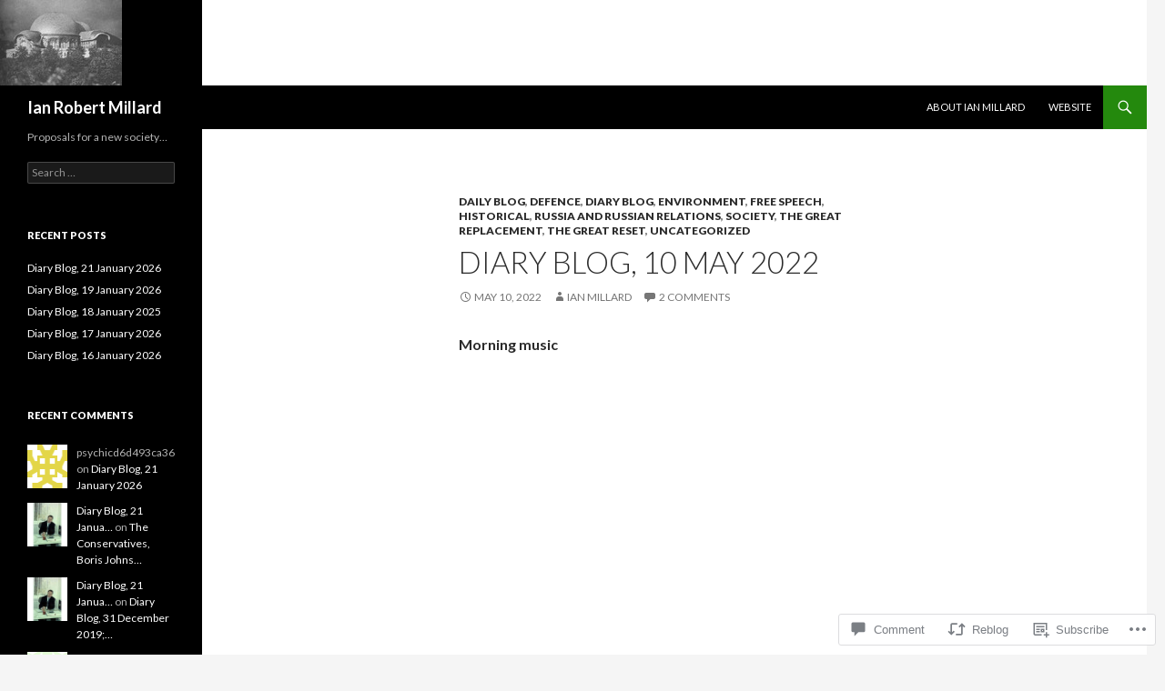

--- FILE ---
content_type: text/html; charset=UTF-8
request_url: https://ianrobertmillard.org/2022/05/10/diary-blog-10-may-2022/?like_comment=20306&_wpnonce=35960673cf
body_size: 35672
content:
<!DOCTYPE html>
<!--[if IE 7]>
<html class="ie ie7" lang="en">
<![endif]-->
<!--[if IE 8]>
<html class="ie ie8" lang="en">
<![endif]-->
<!--[if !(IE 7) & !(IE 8)]><!-->
<html lang="en">
<!--<![endif]-->
<head>
	<meta charset="UTF-8">
	<meta name="viewport" content="width=device-width">
	<title>Diary Blog, 10 May 2022 | Ian Robert Millard</title>
	<link rel="profile" href="https://gmpg.org/xfn/11">
	<link rel="pingback" href="https://ianrobertmillard.org/xmlrpc.php">
	<!--[if lt IE 9]>
	<script src="https://s0.wp.com/wp-content/themes/pub/twentyfourteen/js/html5.js?m=1394055187i&amp;ver=3.7.0"></script>
	<![endif]-->
	<meta name='robots' content='max-image-preview:large' />

<!-- Async WordPress.com Remote Login -->
<script id="wpcom_remote_login_js">
var wpcom_remote_login_extra_auth = '';
function wpcom_remote_login_remove_dom_node_id( element_id ) {
	var dom_node = document.getElementById( element_id );
	if ( dom_node ) { dom_node.parentNode.removeChild( dom_node ); }
}
function wpcom_remote_login_remove_dom_node_classes( class_name ) {
	var dom_nodes = document.querySelectorAll( '.' + class_name );
	for ( var i = 0; i < dom_nodes.length; i++ ) {
		dom_nodes[ i ].parentNode.removeChild( dom_nodes[ i ] );
	}
}
function wpcom_remote_login_final_cleanup() {
	wpcom_remote_login_remove_dom_node_classes( "wpcom_remote_login_msg" );
	wpcom_remote_login_remove_dom_node_id( "wpcom_remote_login_key" );
	wpcom_remote_login_remove_dom_node_id( "wpcom_remote_login_validate" );
	wpcom_remote_login_remove_dom_node_id( "wpcom_remote_login_js" );
	wpcom_remote_login_remove_dom_node_id( "wpcom_request_access_iframe" );
	wpcom_remote_login_remove_dom_node_id( "wpcom_request_access_styles" );
}

// Watch for messages back from the remote login
window.addEventListener( "message", function( e ) {
	if ( e.origin === "https://r-login.wordpress.com" ) {
		var data = {};
		try {
			data = JSON.parse( e.data );
		} catch( e ) {
			wpcom_remote_login_final_cleanup();
			return;
		}

		if ( data.msg === 'LOGIN' ) {
			// Clean up the login check iframe
			wpcom_remote_login_remove_dom_node_id( "wpcom_remote_login_key" );

			var id_regex = new RegExp( /^[0-9]+$/ );
			var token_regex = new RegExp( /^.*|.*|.*$/ );
			if (
				token_regex.test( data.token )
				&& id_regex.test( data.wpcomid )
			) {
				// We have everything we need to ask for a login
				var script = document.createElement( "script" );
				script.setAttribute( "id", "wpcom_remote_login_validate" );
				script.src = '/remote-login.php?wpcom_remote_login=validate'
					+ '&wpcomid=' + data.wpcomid
					+ '&token=' + encodeURIComponent( data.token )
					+ '&host=' + window.location.protocol
					+ '//' + window.location.hostname
					+ '&postid=63653'
					+ '&is_singular=1';
				document.body.appendChild( script );
			}

			return;
		}

		// Safari ITP, not logged in, so redirect
		if ( data.msg === 'LOGIN-REDIRECT' ) {
			window.location = 'https://wordpress.com/log-in?redirect_to=' + window.location.href;
			return;
		}

		// Safari ITP, storage access failed, remove the request
		if ( data.msg === 'LOGIN-REMOVE' ) {
			var css_zap = 'html { -webkit-transition: margin-top 1s; transition: margin-top 1s; } /* 9001 */ html { margin-top: 0 !important; } * html body { margin-top: 0 !important; } @media screen and ( max-width: 782px ) { html { margin-top: 0 !important; } * html body { margin-top: 0 !important; } }';
			var style_zap = document.createElement( 'style' );
			style_zap.type = 'text/css';
			style_zap.appendChild( document.createTextNode( css_zap ) );
			document.body.appendChild( style_zap );

			var e = document.getElementById( 'wpcom_request_access_iframe' );
			e.parentNode.removeChild( e );

			document.cookie = 'wordpress_com_login_access=denied; path=/; max-age=31536000';

			return;
		}

		// Safari ITP
		if ( data.msg === 'REQUEST_ACCESS' ) {
			console.log( 'request access: safari' );

			// Check ITP iframe enable/disable knob
			if ( wpcom_remote_login_extra_auth !== 'safari_itp_iframe' ) {
				return;
			}

			// If we are in a "private window" there is no ITP.
			var private_window = false;
			try {
				var opendb = window.openDatabase( null, null, null, null );
			} catch( e ) {
				private_window = true;
			}

			if ( private_window ) {
				console.log( 'private window' );
				return;
			}

			var iframe = document.createElement( 'iframe' );
			iframe.id = 'wpcom_request_access_iframe';
			iframe.setAttribute( 'scrolling', 'no' );
			iframe.setAttribute( 'sandbox', 'allow-storage-access-by-user-activation allow-scripts allow-same-origin allow-top-navigation-by-user-activation' );
			iframe.src = 'https://r-login.wordpress.com/remote-login.php?wpcom_remote_login=request_access&origin=' + encodeURIComponent( data.origin ) + '&wpcomid=' + encodeURIComponent( data.wpcomid );

			var css = 'html { -webkit-transition: margin-top 1s; transition: margin-top 1s; } /* 9001 */ html { margin-top: 46px !important; } * html body { margin-top: 46px !important; } @media screen and ( max-width: 660px ) { html { margin-top: 71px !important; } * html body { margin-top: 71px !important; } #wpcom_request_access_iframe { display: block; height: 71px !important; } } #wpcom_request_access_iframe { border: 0px; height: 46px; position: fixed; top: 0; left: 0; width: 100%; min-width: 100%; z-index: 99999; background: #23282d; } ';

			var style = document.createElement( 'style' );
			style.type = 'text/css';
			style.id = 'wpcom_request_access_styles';
			style.appendChild( document.createTextNode( css ) );
			document.body.appendChild( style );

			document.body.appendChild( iframe );
		}

		if ( data.msg === 'DONE' ) {
			wpcom_remote_login_final_cleanup();
		}
	}
}, false );

// Inject the remote login iframe after the page has had a chance to load
// more critical resources
window.addEventListener( "DOMContentLoaded", function( e ) {
	var iframe = document.createElement( "iframe" );
	iframe.style.display = "none";
	iframe.setAttribute( "scrolling", "no" );
	iframe.setAttribute( "id", "wpcom_remote_login_key" );
	iframe.src = "https://r-login.wordpress.com/remote-login.php"
		+ "?wpcom_remote_login=key"
		+ "&origin=aHR0cHM6Ly9pYW5yb2JlcnRtaWxsYXJkLm9yZw%3D%3D"
		+ "&wpcomid=119529771"
		+ "&time=" + Math.floor( Date.now() / 1000 );
	document.body.appendChild( iframe );
}, false );
</script>
<link rel='dns-prefetch' href='//s0.wp.com' />
<link rel='dns-prefetch' href='//widgets.wp.com' />
<link rel='dns-prefetch' href='//wordpress.com' />
<link rel='dns-prefetch' href='//fonts-api.wp.com' />
<link href='https://fonts.gstatic.com' crossorigin rel='preconnect' />
<link rel="alternate" type="application/rss+xml" title="Ian Robert Millard &raquo; Feed" href="https://ianrobertmillard.org/feed/" />
<link rel="alternate" type="application/rss+xml" title="Ian Robert Millard &raquo; Comments Feed" href="https://ianrobertmillard.org/comments/feed/" />
<link rel="alternate" type="application/rss+xml" title="Ian Robert Millard &raquo; Diary Blog, 10 May 2022 Comments Feed" href="https://ianrobertmillard.org/2022/05/10/diary-blog-10-may-2022/feed/" />
	<script type="text/javascript">
		/* <![CDATA[ */
		function addLoadEvent(func) {
			var oldonload = window.onload;
			if (typeof window.onload != 'function') {
				window.onload = func;
			} else {
				window.onload = function () {
					oldonload();
					func();
				}
			}
		}
		/* ]]> */
	</script>
	<link crossorigin='anonymous' rel='stylesheet' id='all-css-0-1' href='/wp-content/mu-plugins/likes/jetpack-likes.css?m=1743883414i&cssminify=yes' type='text/css' media='all' />
<style id='wp-emoji-styles-inline-css'>

	img.wp-smiley, img.emoji {
		display: inline !important;
		border: none !important;
		box-shadow: none !important;
		height: 1em !important;
		width: 1em !important;
		margin: 0 0.07em !important;
		vertical-align: -0.1em !important;
		background: none !important;
		padding: 0 !important;
	}
/*# sourceURL=wp-emoji-styles-inline-css */
</style>
<link crossorigin='anonymous' rel='stylesheet' id='all-css-2-1' href='/wp-content/plugins/gutenberg-core/v22.2.0/build/styles/block-library/style.css?m=1764855221i&cssminify=yes' type='text/css' media='all' />
<style id='wp-block-library-inline-css'>
.has-text-align-justify {
	text-align:justify;
}
.has-text-align-justify{text-align:justify;}

/*# sourceURL=wp-block-library-inline-css */
</style><style id='wp-block-embed-inline-css'>
.wp-block-embed.alignleft,.wp-block-embed.alignright,.wp-block[data-align=left]>[data-type="core/embed"],.wp-block[data-align=right]>[data-type="core/embed"]{max-width:360px;width:100%}.wp-block-embed.alignleft .wp-block-embed__wrapper,.wp-block-embed.alignright .wp-block-embed__wrapper,.wp-block[data-align=left]>[data-type="core/embed"] .wp-block-embed__wrapper,.wp-block[data-align=right]>[data-type="core/embed"] .wp-block-embed__wrapper{min-width:280px}.wp-block-cover .wp-block-embed{min-height:240px;min-width:320px}.wp-block-group.is-layout-flex .wp-block-embed{flex:1 1 0%;min-width:0}.wp-block-embed{overflow-wrap:break-word}.wp-block-embed :where(figcaption){margin-bottom:1em;margin-top:.5em}.wp-block-embed iframe{max-width:100%}.wp-block-embed__wrapper{position:relative}.wp-embed-responsive .wp-has-aspect-ratio .wp-block-embed__wrapper:before{content:"";display:block;padding-top:50%}.wp-embed-responsive .wp-has-aspect-ratio iframe{bottom:0;height:100%;left:0;position:absolute;right:0;top:0;width:100%}.wp-embed-responsive .wp-embed-aspect-21-9 .wp-block-embed__wrapper:before{padding-top:42.85%}.wp-embed-responsive .wp-embed-aspect-18-9 .wp-block-embed__wrapper:before{padding-top:50%}.wp-embed-responsive .wp-embed-aspect-16-9 .wp-block-embed__wrapper:before{padding-top:56.25%}.wp-embed-responsive .wp-embed-aspect-4-3 .wp-block-embed__wrapper:before{padding-top:75%}.wp-embed-responsive .wp-embed-aspect-1-1 .wp-block-embed__wrapper:before{padding-top:100%}.wp-embed-responsive .wp-embed-aspect-9-16 .wp-block-embed__wrapper:before{padding-top:177.77%}.wp-embed-responsive .wp-embed-aspect-1-2 .wp-block-embed__wrapper:before{padding-top:200%}
/*# sourceURL=/wp-content/plugins/gutenberg-core/v22.2.0/build/styles/block-library/embed/style.css */
</style>
<style id='wp-block-embed-theme-inline-css'>
.wp-block-embed :where(figcaption){color:#555;font-size:13px;text-align:center}.is-dark-theme .wp-block-embed :where(figcaption){color:#ffffffa6}.wp-block-embed{margin:0 0 1em}
/*# sourceURL=/wp-content/plugins/gutenberg-core/v22.2.0/build/styles/block-library/embed/theme.css */
</style>
<style id='wp-block-paragraph-inline-css'>
.is-small-text{font-size:.875em}.is-regular-text{font-size:1em}.is-large-text{font-size:2.25em}.is-larger-text{font-size:3em}.has-drop-cap:not(:focus):first-letter{float:left;font-size:8.4em;font-style:normal;font-weight:100;line-height:.68;margin:.05em .1em 0 0;text-transform:uppercase}body.rtl .has-drop-cap:not(:focus):first-letter{float:none;margin-left:.1em}p.has-drop-cap.has-background{overflow:hidden}:root :where(p.has-background){padding:1.25em 2.375em}:where(p.has-text-color:not(.has-link-color)) a{color:inherit}p.has-text-align-left[style*="writing-mode:vertical-lr"],p.has-text-align-right[style*="writing-mode:vertical-rl"]{rotate:180deg}
/*# sourceURL=/wp-content/plugins/gutenberg-core/v22.2.0/build/styles/block-library/paragraph/style.css */
</style>
<style id='wp-block-image-inline-css'>
.wp-block-image>a,.wp-block-image>figure>a{display:inline-block}.wp-block-image img{box-sizing:border-box;height:auto;max-width:100%;vertical-align:bottom}@media not (prefers-reduced-motion){.wp-block-image img.hide{visibility:hidden}.wp-block-image img.show{animation:show-content-image .4s}}.wp-block-image[style*=border-radius] img,.wp-block-image[style*=border-radius]>a{border-radius:inherit}.wp-block-image.has-custom-border img{box-sizing:border-box}.wp-block-image.aligncenter{text-align:center}.wp-block-image.alignfull>a,.wp-block-image.alignwide>a{width:100%}.wp-block-image.alignfull img,.wp-block-image.alignwide img{height:auto;width:100%}.wp-block-image .aligncenter,.wp-block-image .alignleft,.wp-block-image .alignright,.wp-block-image.aligncenter,.wp-block-image.alignleft,.wp-block-image.alignright{display:table}.wp-block-image .aligncenter>figcaption,.wp-block-image .alignleft>figcaption,.wp-block-image .alignright>figcaption,.wp-block-image.aligncenter>figcaption,.wp-block-image.alignleft>figcaption,.wp-block-image.alignright>figcaption{caption-side:bottom;display:table-caption}.wp-block-image .alignleft{float:left;margin:.5em 1em .5em 0}.wp-block-image .alignright{float:right;margin:.5em 0 .5em 1em}.wp-block-image .aligncenter{margin-left:auto;margin-right:auto}.wp-block-image :where(figcaption){margin-bottom:1em;margin-top:.5em}.wp-block-image.is-style-circle-mask img{border-radius:9999px}@supports ((-webkit-mask-image:none) or (mask-image:none)) or (-webkit-mask-image:none){.wp-block-image.is-style-circle-mask img{border-radius:0;-webkit-mask-image:url('data:image/svg+xml;utf8,<svg viewBox="0 0 100 100" xmlns="http://www.w3.org/2000/svg"><circle cx="50" cy="50" r="50"/></svg>');mask-image:url('data:image/svg+xml;utf8,<svg viewBox="0 0 100 100" xmlns="http://www.w3.org/2000/svg"><circle cx="50" cy="50" r="50"/></svg>');mask-mode:alpha;-webkit-mask-position:center;mask-position:center;-webkit-mask-repeat:no-repeat;mask-repeat:no-repeat;-webkit-mask-size:contain;mask-size:contain}}:root :where(.wp-block-image.is-style-rounded img,.wp-block-image .is-style-rounded img){border-radius:9999px}.wp-block-image figure{margin:0}.wp-lightbox-container{display:flex;flex-direction:column;position:relative}.wp-lightbox-container img{cursor:zoom-in}.wp-lightbox-container img:hover+button{opacity:1}.wp-lightbox-container button{align-items:center;backdrop-filter:blur(16px) saturate(180%);background-color:#5a5a5a40;border:none;border-radius:4px;cursor:zoom-in;display:flex;height:20px;justify-content:center;opacity:0;padding:0;position:absolute;right:16px;text-align:center;top:16px;width:20px;z-index:100}@media not (prefers-reduced-motion){.wp-lightbox-container button{transition:opacity .2s ease}}.wp-lightbox-container button:focus-visible{outline:3px auto #5a5a5a40;outline:3px auto -webkit-focus-ring-color;outline-offset:3px}.wp-lightbox-container button:hover{cursor:pointer;opacity:1}.wp-lightbox-container button:focus{opacity:1}.wp-lightbox-container button:focus,.wp-lightbox-container button:hover,.wp-lightbox-container button:not(:hover):not(:active):not(.has-background){background-color:#5a5a5a40;border:none}.wp-lightbox-overlay{box-sizing:border-box;cursor:zoom-out;height:100vh;left:0;overflow:hidden;position:fixed;top:0;visibility:hidden;width:100%;z-index:100000}.wp-lightbox-overlay .close-button{align-items:center;cursor:pointer;display:flex;justify-content:center;min-height:40px;min-width:40px;padding:0;position:absolute;right:calc(env(safe-area-inset-right) + 16px);top:calc(env(safe-area-inset-top) + 16px);z-index:5000000}.wp-lightbox-overlay .close-button:focus,.wp-lightbox-overlay .close-button:hover,.wp-lightbox-overlay .close-button:not(:hover):not(:active):not(.has-background){background:none;border:none}.wp-lightbox-overlay .lightbox-image-container{height:var(--wp--lightbox-container-height);left:50%;overflow:hidden;position:absolute;top:50%;transform:translate(-50%,-50%);transform-origin:top left;width:var(--wp--lightbox-container-width);z-index:9999999999}.wp-lightbox-overlay .wp-block-image{align-items:center;box-sizing:border-box;display:flex;height:100%;justify-content:center;margin:0;position:relative;transform-origin:0 0;width:100%;z-index:3000000}.wp-lightbox-overlay .wp-block-image img{height:var(--wp--lightbox-image-height);min-height:var(--wp--lightbox-image-height);min-width:var(--wp--lightbox-image-width);width:var(--wp--lightbox-image-width)}.wp-lightbox-overlay .wp-block-image figcaption{display:none}.wp-lightbox-overlay button{background:none;border:none}.wp-lightbox-overlay .scrim{background-color:#fff;height:100%;opacity:.9;position:absolute;width:100%;z-index:2000000}.wp-lightbox-overlay.active{visibility:visible}@media not (prefers-reduced-motion){.wp-lightbox-overlay.active{animation:turn-on-visibility .25s both}.wp-lightbox-overlay.active img{animation:turn-on-visibility .35s both}.wp-lightbox-overlay.show-closing-animation:not(.active){animation:turn-off-visibility .35s both}.wp-lightbox-overlay.show-closing-animation:not(.active) img{animation:turn-off-visibility .25s both}.wp-lightbox-overlay.zoom.active{animation:none;opacity:1;visibility:visible}.wp-lightbox-overlay.zoom.active .lightbox-image-container{animation:lightbox-zoom-in .4s}.wp-lightbox-overlay.zoom.active .lightbox-image-container img{animation:none}.wp-lightbox-overlay.zoom.active .scrim{animation:turn-on-visibility .4s forwards}.wp-lightbox-overlay.zoom.show-closing-animation:not(.active){animation:none}.wp-lightbox-overlay.zoom.show-closing-animation:not(.active) .lightbox-image-container{animation:lightbox-zoom-out .4s}.wp-lightbox-overlay.zoom.show-closing-animation:not(.active) .lightbox-image-container img{animation:none}.wp-lightbox-overlay.zoom.show-closing-animation:not(.active) .scrim{animation:turn-off-visibility .4s forwards}}@keyframes show-content-image{0%{visibility:hidden}99%{visibility:hidden}to{visibility:visible}}@keyframes turn-on-visibility{0%{opacity:0}to{opacity:1}}@keyframes turn-off-visibility{0%{opacity:1;visibility:visible}99%{opacity:0;visibility:visible}to{opacity:0;visibility:hidden}}@keyframes lightbox-zoom-in{0%{transform:translate(calc((-100vw + var(--wp--lightbox-scrollbar-width))/2 + var(--wp--lightbox-initial-left-position)),calc(-50vh + var(--wp--lightbox-initial-top-position))) scale(var(--wp--lightbox-scale))}to{transform:translate(-50%,-50%) scale(1)}}@keyframes lightbox-zoom-out{0%{transform:translate(-50%,-50%) scale(1);visibility:visible}99%{visibility:visible}to{transform:translate(calc((-100vw + var(--wp--lightbox-scrollbar-width))/2 + var(--wp--lightbox-initial-left-position)),calc(-50vh + var(--wp--lightbox-initial-top-position))) scale(var(--wp--lightbox-scale));visibility:hidden}}
/*# sourceURL=/wp-content/plugins/gutenberg-core/v22.2.0/build/styles/block-library/image/style.css */
</style>
<style id='wp-block-image-theme-inline-css'>
:root :where(.wp-block-image figcaption){color:#555;font-size:13px;text-align:center}.is-dark-theme :root :where(.wp-block-image figcaption){color:#ffffffa6}.wp-block-image{margin:0 0 1em}
/*# sourceURL=/wp-content/plugins/gutenberg-core/v22.2.0/build/styles/block-library/image/theme.css */
</style>
<style id='global-styles-inline-css'>
:root{--wp--preset--aspect-ratio--square: 1;--wp--preset--aspect-ratio--4-3: 4/3;--wp--preset--aspect-ratio--3-4: 3/4;--wp--preset--aspect-ratio--3-2: 3/2;--wp--preset--aspect-ratio--2-3: 2/3;--wp--preset--aspect-ratio--16-9: 16/9;--wp--preset--aspect-ratio--9-16: 9/16;--wp--preset--color--black: #000;--wp--preset--color--cyan-bluish-gray: #abb8c3;--wp--preset--color--white: #fff;--wp--preset--color--pale-pink: #f78da7;--wp--preset--color--vivid-red: #cf2e2e;--wp--preset--color--luminous-vivid-orange: #ff6900;--wp--preset--color--luminous-vivid-amber: #fcb900;--wp--preset--color--light-green-cyan: #7bdcb5;--wp--preset--color--vivid-green-cyan: #00d084;--wp--preset--color--pale-cyan-blue: #8ed1fc;--wp--preset--color--vivid-cyan-blue: #0693e3;--wp--preset--color--vivid-purple: #9b51e0;--wp--preset--color--green: #24890d;--wp--preset--color--dark-gray: #2b2b2b;--wp--preset--color--medium-gray: #767676;--wp--preset--color--light-gray: #f5f5f5;--wp--preset--gradient--vivid-cyan-blue-to-vivid-purple: linear-gradient(135deg,rgb(6,147,227) 0%,rgb(155,81,224) 100%);--wp--preset--gradient--light-green-cyan-to-vivid-green-cyan: linear-gradient(135deg,rgb(122,220,180) 0%,rgb(0,208,130) 100%);--wp--preset--gradient--luminous-vivid-amber-to-luminous-vivid-orange: linear-gradient(135deg,rgb(252,185,0) 0%,rgb(255,105,0) 100%);--wp--preset--gradient--luminous-vivid-orange-to-vivid-red: linear-gradient(135deg,rgb(255,105,0) 0%,rgb(207,46,46) 100%);--wp--preset--gradient--very-light-gray-to-cyan-bluish-gray: linear-gradient(135deg,rgb(238,238,238) 0%,rgb(169,184,195) 100%);--wp--preset--gradient--cool-to-warm-spectrum: linear-gradient(135deg,rgb(74,234,220) 0%,rgb(151,120,209) 20%,rgb(207,42,186) 40%,rgb(238,44,130) 60%,rgb(251,105,98) 80%,rgb(254,248,76) 100%);--wp--preset--gradient--blush-light-purple: linear-gradient(135deg,rgb(255,206,236) 0%,rgb(152,150,240) 100%);--wp--preset--gradient--blush-bordeaux: linear-gradient(135deg,rgb(254,205,165) 0%,rgb(254,45,45) 50%,rgb(107,0,62) 100%);--wp--preset--gradient--luminous-dusk: linear-gradient(135deg,rgb(255,203,112) 0%,rgb(199,81,192) 50%,rgb(65,88,208) 100%);--wp--preset--gradient--pale-ocean: linear-gradient(135deg,rgb(255,245,203) 0%,rgb(182,227,212) 50%,rgb(51,167,181) 100%);--wp--preset--gradient--electric-grass: linear-gradient(135deg,rgb(202,248,128) 0%,rgb(113,206,126) 100%);--wp--preset--gradient--midnight: linear-gradient(135deg,rgb(2,3,129) 0%,rgb(40,116,252) 100%);--wp--preset--font-size--small: 13px;--wp--preset--font-size--medium: 20px;--wp--preset--font-size--large: 36px;--wp--preset--font-size--x-large: 42px;--wp--preset--font-family--albert-sans: 'Albert Sans', sans-serif;--wp--preset--font-family--alegreya: Alegreya, serif;--wp--preset--font-family--arvo: Arvo, serif;--wp--preset--font-family--bodoni-moda: 'Bodoni Moda', serif;--wp--preset--font-family--bricolage-grotesque: 'Bricolage Grotesque', sans-serif;--wp--preset--font-family--cabin: Cabin, sans-serif;--wp--preset--font-family--chivo: Chivo, sans-serif;--wp--preset--font-family--commissioner: Commissioner, sans-serif;--wp--preset--font-family--cormorant: Cormorant, serif;--wp--preset--font-family--courier-prime: 'Courier Prime', monospace;--wp--preset--font-family--crimson-pro: 'Crimson Pro', serif;--wp--preset--font-family--dm-mono: 'DM Mono', monospace;--wp--preset--font-family--dm-sans: 'DM Sans', sans-serif;--wp--preset--font-family--dm-serif-display: 'DM Serif Display', serif;--wp--preset--font-family--domine: Domine, serif;--wp--preset--font-family--eb-garamond: 'EB Garamond', serif;--wp--preset--font-family--epilogue: Epilogue, sans-serif;--wp--preset--font-family--fahkwang: Fahkwang, sans-serif;--wp--preset--font-family--figtree: Figtree, sans-serif;--wp--preset--font-family--fira-sans: 'Fira Sans', sans-serif;--wp--preset--font-family--fjalla-one: 'Fjalla One', sans-serif;--wp--preset--font-family--fraunces: Fraunces, serif;--wp--preset--font-family--gabarito: Gabarito, system-ui;--wp--preset--font-family--ibm-plex-mono: 'IBM Plex Mono', monospace;--wp--preset--font-family--ibm-plex-sans: 'IBM Plex Sans', sans-serif;--wp--preset--font-family--ibarra-real-nova: 'Ibarra Real Nova', serif;--wp--preset--font-family--instrument-serif: 'Instrument Serif', serif;--wp--preset--font-family--inter: Inter, sans-serif;--wp--preset--font-family--josefin-sans: 'Josefin Sans', sans-serif;--wp--preset--font-family--jost: Jost, sans-serif;--wp--preset--font-family--libre-baskerville: 'Libre Baskerville', serif;--wp--preset--font-family--libre-franklin: 'Libre Franklin', sans-serif;--wp--preset--font-family--literata: Literata, serif;--wp--preset--font-family--lora: Lora, serif;--wp--preset--font-family--merriweather: Merriweather, serif;--wp--preset--font-family--montserrat: Montserrat, sans-serif;--wp--preset--font-family--newsreader: Newsreader, serif;--wp--preset--font-family--noto-sans-mono: 'Noto Sans Mono', sans-serif;--wp--preset--font-family--nunito: Nunito, sans-serif;--wp--preset--font-family--open-sans: 'Open Sans', sans-serif;--wp--preset--font-family--overpass: Overpass, sans-serif;--wp--preset--font-family--pt-serif: 'PT Serif', serif;--wp--preset--font-family--petrona: Petrona, serif;--wp--preset--font-family--piazzolla: Piazzolla, serif;--wp--preset--font-family--playfair-display: 'Playfair Display', serif;--wp--preset--font-family--plus-jakarta-sans: 'Plus Jakarta Sans', sans-serif;--wp--preset--font-family--poppins: Poppins, sans-serif;--wp--preset--font-family--raleway: Raleway, sans-serif;--wp--preset--font-family--roboto: Roboto, sans-serif;--wp--preset--font-family--roboto-slab: 'Roboto Slab', serif;--wp--preset--font-family--rubik: Rubik, sans-serif;--wp--preset--font-family--rufina: Rufina, serif;--wp--preset--font-family--sora: Sora, sans-serif;--wp--preset--font-family--source-sans-3: 'Source Sans 3', sans-serif;--wp--preset--font-family--source-serif-4: 'Source Serif 4', serif;--wp--preset--font-family--space-mono: 'Space Mono', monospace;--wp--preset--font-family--syne: Syne, sans-serif;--wp--preset--font-family--texturina: Texturina, serif;--wp--preset--font-family--urbanist: Urbanist, sans-serif;--wp--preset--font-family--work-sans: 'Work Sans', sans-serif;--wp--preset--spacing--20: 0.44rem;--wp--preset--spacing--30: 0.67rem;--wp--preset--spacing--40: 1rem;--wp--preset--spacing--50: 1.5rem;--wp--preset--spacing--60: 2.25rem;--wp--preset--spacing--70: 3.38rem;--wp--preset--spacing--80: 5.06rem;--wp--preset--shadow--natural: 6px 6px 9px rgba(0, 0, 0, 0.2);--wp--preset--shadow--deep: 12px 12px 50px rgba(0, 0, 0, 0.4);--wp--preset--shadow--sharp: 6px 6px 0px rgba(0, 0, 0, 0.2);--wp--preset--shadow--outlined: 6px 6px 0px -3px rgb(255, 255, 255), 6px 6px rgb(0, 0, 0);--wp--preset--shadow--crisp: 6px 6px 0px rgb(0, 0, 0);}:where(.is-layout-flex){gap: 0.5em;}:where(.is-layout-grid){gap: 0.5em;}body .is-layout-flex{display: flex;}.is-layout-flex{flex-wrap: wrap;align-items: center;}.is-layout-flex > :is(*, div){margin: 0;}body .is-layout-grid{display: grid;}.is-layout-grid > :is(*, div){margin: 0;}:where(.wp-block-columns.is-layout-flex){gap: 2em;}:where(.wp-block-columns.is-layout-grid){gap: 2em;}:where(.wp-block-post-template.is-layout-flex){gap: 1.25em;}:where(.wp-block-post-template.is-layout-grid){gap: 1.25em;}.has-black-color{color: var(--wp--preset--color--black) !important;}.has-cyan-bluish-gray-color{color: var(--wp--preset--color--cyan-bluish-gray) !important;}.has-white-color{color: var(--wp--preset--color--white) !important;}.has-pale-pink-color{color: var(--wp--preset--color--pale-pink) !important;}.has-vivid-red-color{color: var(--wp--preset--color--vivid-red) !important;}.has-luminous-vivid-orange-color{color: var(--wp--preset--color--luminous-vivid-orange) !important;}.has-luminous-vivid-amber-color{color: var(--wp--preset--color--luminous-vivid-amber) !important;}.has-light-green-cyan-color{color: var(--wp--preset--color--light-green-cyan) !important;}.has-vivid-green-cyan-color{color: var(--wp--preset--color--vivid-green-cyan) !important;}.has-pale-cyan-blue-color{color: var(--wp--preset--color--pale-cyan-blue) !important;}.has-vivid-cyan-blue-color{color: var(--wp--preset--color--vivid-cyan-blue) !important;}.has-vivid-purple-color{color: var(--wp--preset--color--vivid-purple) !important;}.has-black-background-color{background-color: var(--wp--preset--color--black) !important;}.has-cyan-bluish-gray-background-color{background-color: var(--wp--preset--color--cyan-bluish-gray) !important;}.has-white-background-color{background-color: var(--wp--preset--color--white) !important;}.has-pale-pink-background-color{background-color: var(--wp--preset--color--pale-pink) !important;}.has-vivid-red-background-color{background-color: var(--wp--preset--color--vivid-red) !important;}.has-luminous-vivid-orange-background-color{background-color: var(--wp--preset--color--luminous-vivid-orange) !important;}.has-luminous-vivid-amber-background-color{background-color: var(--wp--preset--color--luminous-vivid-amber) !important;}.has-light-green-cyan-background-color{background-color: var(--wp--preset--color--light-green-cyan) !important;}.has-vivid-green-cyan-background-color{background-color: var(--wp--preset--color--vivid-green-cyan) !important;}.has-pale-cyan-blue-background-color{background-color: var(--wp--preset--color--pale-cyan-blue) !important;}.has-vivid-cyan-blue-background-color{background-color: var(--wp--preset--color--vivid-cyan-blue) !important;}.has-vivid-purple-background-color{background-color: var(--wp--preset--color--vivid-purple) !important;}.has-black-border-color{border-color: var(--wp--preset--color--black) !important;}.has-cyan-bluish-gray-border-color{border-color: var(--wp--preset--color--cyan-bluish-gray) !important;}.has-white-border-color{border-color: var(--wp--preset--color--white) !important;}.has-pale-pink-border-color{border-color: var(--wp--preset--color--pale-pink) !important;}.has-vivid-red-border-color{border-color: var(--wp--preset--color--vivid-red) !important;}.has-luminous-vivid-orange-border-color{border-color: var(--wp--preset--color--luminous-vivid-orange) !important;}.has-luminous-vivid-amber-border-color{border-color: var(--wp--preset--color--luminous-vivid-amber) !important;}.has-light-green-cyan-border-color{border-color: var(--wp--preset--color--light-green-cyan) !important;}.has-vivid-green-cyan-border-color{border-color: var(--wp--preset--color--vivid-green-cyan) !important;}.has-pale-cyan-blue-border-color{border-color: var(--wp--preset--color--pale-cyan-blue) !important;}.has-vivid-cyan-blue-border-color{border-color: var(--wp--preset--color--vivid-cyan-blue) !important;}.has-vivid-purple-border-color{border-color: var(--wp--preset--color--vivid-purple) !important;}.has-vivid-cyan-blue-to-vivid-purple-gradient-background{background: var(--wp--preset--gradient--vivid-cyan-blue-to-vivid-purple) !important;}.has-light-green-cyan-to-vivid-green-cyan-gradient-background{background: var(--wp--preset--gradient--light-green-cyan-to-vivid-green-cyan) !important;}.has-luminous-vivid-amber-to-luminous-vivid-orange-gradient-background{background: var(--wp--preset--gradient--luminous-vivid-amber-to-luminous-vivid-orange) !important;}.has-luminous-vivid-orange-to-vivid-red-gradient-background{background: var(--wp--preset--gradient--luminous-vivid-orange-to-vivid-red) !important;}.has-very-light-gray-to-cyan-bluish-gray-gradient-background{background: var(--wp--preset--gradient--very-light-gray-to-cyan-bluish-gray) !important;}.has-cool-to-warm-spectrum-gradient-background{background: var(--wp--preset--gradient--cool-to-warm-spectrum) !important;}.has-blush-light-purple-gradient-background{background: var(--wp--preset--gradient--blush-light-purple) !important;}.has-blush-bordeaux-gradient-background{background: var(--wp--preset--gradient--blush-bordeaux) !important;}.has-luminous-dusk-gradient-background{background: var(--wp--preset--gradient--luminous-dusk) !important;}.has-pale-ocean-gradient-background{background: var(--wp--preset--gradient--pale-ocean) !important;}.has-electric-grass-gradient-background{background: var(--wp--preset--gradient--electric-grass) !important;}.has-midnight-gradient-background{background: var(--wp--preset--gradient--midnight) !important;}.has-small-font-size{font-size: var(--wp--preset--font-size--small) !important;}.has-medium-font-size{font-size: var(--wp--preset--font-size--medium) !important;}.has-large-font-size{font-size: var(--wp--preset--font-size--large) !important;}.has-x-large-font-size{font-size: var(--wp--preset--font-size--x-large) !important;}.has-albert-sans-font-family{font-family: var(--wp--preset--font-family--albert-sans) !important;}.has-alegreya-font-family{font-family: var(--wp--preset--font-family--alegreya) !important;}.has-arvo-font-family{font-family: var(--wp--preset--font-family--arvo) !important;}.has-bodoni-moda-font-family{font-family: var(--wp--preset--font-family--bodoni-moda) !important;}.has-bricolage-grotesque-font-family{font-family: var(--wp--preset--font-family--bricolage-grotesque) !important;}.has-cabin-font-family{font-family: var(--wp--preset--font-family--cabin) !important;}.has-chivo-font-family{font-family: var(--wp--preset--font-family--chivo) !important;}.has-commissioner-font-family{font-family: var(--wp--preset--font-family--commissioner) !important;}.has-cormorant-font-family{font-family: var(--wp--preset--font-family--cormorant) !important;}.has-courier-prime-font-family{font-family: var(--wp--preset--font-family--courier-prime) !important;}.has-crimson-pro-font-family{font-family: var(--wp--preset--font-family--crimson-pro) !important;}.has-dm-mono-font-family{font-family: var(--wp--preset--font-family--dm-mono) !important;}.has-dm-sans-font-family{font-family: var(--wp--preset--font-family--dm-sans) !important;}.has-dm-serif-display-font-family{font-family: var(--wp--preset--font-family--dm-serif-display) !important;}.has-domine-font-family{font-family: var(--wp--preset--font-family--domine) !important;}.has-eb-garamond-font-family{font-family: var(--wp--preset--font-family--eb-garamond) !important;}.has-epilogue-font-family{font-family: var(--wp--preset--font-family--epilogue) !important;}.has-fahkwang-font-family{font-family: var(--wp--preset--font-family--fahkwang) !important;}.has-figtree-font-family{font-family: var(--wp--preset--font-family--figtree) !important;}.has-fira-sans-font-family{font-family: var(--wp--preset--font-family--fira-sans) !important;}.has-fjalla-one-font-family{font-family: var(--wp--preset--font-family--fjalla-one) !important;}.has-fraunces-font-family{font-family: var(--wp--preset--font-family--fraunces) !important;}.has-gabarito-font-family{font-family: var(--wp--preset--font-family--gabarito) !important;}.has-ibm-plex-mono-font-family{font-family: var(--wp--preset--font-family--ibm-plex-mono) !important;}.has-ibm-plex-sans-font-family{font-family: var(--wp--preset--font-family--ibm-plex-sans) !important;}.has-ibarra-real-nova-font-family{font-family: var(--wp--preset--font-family--ibarra-real-nova) !important;}.has-instrument-serif-font-family{font-family: var(--wp--preset--font-family--instrument-serif) !important;}.has-inter-font-family{font-family: var(--wp--preset--font-family--inter) !important;}.has-josefin-sans-font-family{font-family: var(--wp--preset--font-family--josefin-sans) !important;}.has-jost-font-family{font-family: var(--wp--preset--font-family--jost) !important;}.has-libre-baskerville-font-family{font-family: var(--wp--preset--font-family--libre-baskerville) !important;}.has-libre-franklin-font-family{font-family: var(--wp--preset--font-family--libre-franklin) !important;}.has-literata-font-family{font-family: var(--wp--preset--font-family--literata) !important;}.has-lora-font-family{font-family: var(--wp--preset--font-family--lora) !important;}.has-merriweather-font-family{font-family: var(--wp--preset--font-family--merriweather) !important;}.has-montserrat-font-family{font-family: var(--wp--preset--font-family--montserrat) !important;}.has-newsreader-font-family{font-family: var(--wp--preset--font-family--newsreader) !important;}.has-noto-sans-mono-font-family{font-family: var(--wp--preset--font-family--noto-sans-mono) !important;}.has-nunito-font-family{font-family: var(--wp--preset--font-family--nunito) !important;}.has-open-sans-font-family{font-family: var(--wp--preset--font-family--open-sans) !important;}.has-overpass-font-family{font-family: var(--wp--preset--font-family--overpass) !important;}.has-pt-serif-font-family{font-family: var(--wp--preset--font-family--pt-serif) !important;}.has-petrona-font-family{font-family: var(--wp--preset--font-family--petrona) !important;}.has-piazzolla-font-family{font-family: var(--wp--preset--font-family--piazzolla) !important;}.has-playfair-display-font-family{font-family: var(--wp--preset--font-family--playfair-display) !important;}.has-plus-jakarta-sans-font-family{font-family: var(--wp--preset--font-family--plus-jakarta-sans) !important;}.has-poppins-font-family{font-family: var(--wp--preset--font-family--poppins) !important;}.has-raleway-font-family{font-family: var(--wp--preset--font-family--raleway) !important;}.has-roboto-font-family{font-family: var(--wp--preset--font-family--roboto) !important;}.has-roboto-slab-font-family{font-family: var(--wp--preset--font-family--roboto-slab) !important;}.has-rubik-font-family{font-family: var(--wp--preset--font-family--rubik) !important;}.has-rufina-font-family{font-family: var(--wp--preset--font-family--rufina) !important;}.has-sora-font-family{font-family: var(--wp--preset--font-family--sora) !important;}.has-source-sans-3-font-family{font-family: var(--wp--preset--font-family--source-sans-3) !important;}.has-source-serif-4-font-family{font-family: var(--wp--preset--font-family--source-serif-4) !important;}.has-space-mono-font-family{font-family: var(--wp--preset--font-family--space-mono) !important;}.has-syne-font-family{font-family: var(--wp--preset--font-family--syne) !important;}.has-texturina-font-family{font-family: var(--wp--preset--font-family--texturina) !important;}.has-urbanist-font-family{font-family: var(--wp--preset--font-family--urbanist) !important;}.has-work-sans-font-family{font-family: var(--wp--preset--font-family--work-sans) !important;}
/*# sourceURL=global-styles-inline-css */
</style>

<style id='classic-theme-styles-inline-css'>
/*! This file is auto-generated */
.wp-block-button__link{color:#fff;background-color:#32373c;border-radius:9999px;box-shadow:none;text-decoration:none;padding:calc(.667em + 2px) calc(1.333em + 2px);font-size:1.125em}.wp-block-file__button{background:#32373c;color:#fff;text-decoration:none}
/*# sourceURL=/wp-includes/css/classic-themes.min.css */
</style>
<link crossorigin='anonymous' rel='stylesheet' id='all-css-4-1' href='/_static/??-eJx9jlmOAjEMRC+E2zTDsHwgjoKStAWBOIlip9HcftJCLAKJH0uuqlc2XjO4FJWiYg716KOgSzYkdxFcdP2m60E850BQaOyWOHjRRwJE/wJ1TmSGL0Vc4dlVqOmcjU4JpsEbCsQt9g275saAtbmQCLTJvjLoqYHyjTuTZuMu0KRbxc1ATinezcNIcUgFTdXERtW7DwylOLTVhwFHKradbuL0s7zv0zN73vXr1eZnvvzdLs7/kHh+KQ==&cssminify=yes' type='text/css' media='all' />
<link rel='stylesheet' id='verbum-gutenberg-css-css' href='https://widgets.wp.com/verbum-block-editor/block-editor.css?ver=1738686361' media='all' />
<link crossorigin='anonymous' rel='stylesheet' id='all-css-6-1' href='/_static/??/wp-content/mu-plugins/comment-likes/css/comment-likes.css,/i/noticons/noticons.css?m=1436783281j&cssminify=yes' type='text/css' media='all' />
<link rel='stylesheet' id='twentyfourteen-lato-css' href='https://fonts-api.wp.com/css?family=Lato%3A300%2C400%2C700%2C900%2C300italic%2C400italic%2C700italic&#038;subset=latin%2Clatin-ext&#038;display=fallback' media='all' />
<link crossorigin='anonymous' rel='stylesheet' id='all-css-8-1' href='/_static/??-eJyVjcEOwjAMQ3+IYQ2GxgXxKYhFYXRrk2pJNe3vqRAHDly42dazjTU3pOIsjlSaHMsYxDCx5zvNH4+kKrgFIYwsvITasN9yT2Y7fI36kxMbchngaw22h5bFmQXmW+Q/+EpiiErz++SaLm1/Oh7OXd920wvs3ksF&cssminify=yes' type='text/css' media='all' />
<link crossorigin='anonymous' rel='stylesheet' id='all-css-10-1' href='/_static/??-eJx9y0EOAiEMheELidVM1LAwnmWGdBBTWkJLyNxedKNu3L3/JR/04oKwIRvYHTMqlLaA9XFsq7RqiAxBFdQ2QtdLkLwfvYMvmZsr1GJihYoLSRwzvtUn/6GI4kjCbEn4J9xKc6ovesvX4/kwTRfv/enxBDp+RCg=&cssminify=yes' type='text/css' media='all' />
<link crossorigin='anonymous' rel='stylesheet' id='print-css-11-1' href='/wp-content/mu-plugins/global-print/global-print.css?m=1465851035i&cssminify=yes' type='text/css' media='print' />
<style id='jetpack-global-styles-frontend-style-inline-css'>
:root { --font-headings: unset; --font-base: unset; --font-headings-default: -apple-system,BlinkMacSystemFont,"Segoe UI",Roboto,Oxygen-Sans,Ubuntu,Cantarell,"Helvetica Neue",sans-serif; --font-base-default: -apple-system,BlinkMacSystemFont,"Segoe UI",Roboto,Oxygen-Sans,Ubuntu,Cantarell,"Helvetica Neue",sans-serif;}
/*# sourceURL=jetpack-global-styles-frontend-style-inline-css */
</style>
<link crossorigin='anonymous' rel='stylesheet' id='all-css-14-1' href='/_static/??-eJyNjcEKwjAQRH/IuFRT6kX8FNkmS5K6yQY3Qfx7bfEiXrwM82B4A49qnJRGpUHupnIPqSgs1Cq624chi6zhO5OCRryTR++fW00l7J3qDv43XVNxoOISsmEJol/wY2uR8vs3WggsM/I6uOTzMI3Hw8lOg11eUT1JKA==&cssminify=yes' type='text/css' media='all' />
<script id="wpcom-actionbar-placeholder-js-extra">
var actionbardata = {"siteID":"119529771","postID":"63653","siteURL":"https://ianrobertmillard.org","xhrURL":"https://ianrobertmillard.org/wp-admin/admin-ajax.php","nonce":"2b992cfbfc","isLoggedIn":"","statusMessage":"","subsEmailDefault":"instantly","proxyScriptUrl":"https://s0.wp.com/wp-content/js/wpcom-proxy-request.js?m=1513050504i&amp;ver=20211021","shortlink":"https://wp.me/p85x9x-gyF","i18n":{"followedText":"New posts from this site will now appear in your \u003Ca href=\"https://wordpress.com/reader\"\u003EReader\u003C/a\u003E","foldBar":"Collapse this bar","unfoldBar":"Expand this bar","shortLinkCopied":"Shortlink copied to clipboard."}};
//# sourceURL=wpcom-actionbar-placeholder-js-extra
</script>
<script id="jetpack-mu-wpcom-settings-js-before">
var JETPACK_MU_WPCOM_SETTINGS = {"assetsUrl":"https://s0.wp.com/wp-content/mu-plugins/jetpack-mu-wpcom-plugin/moon/jetpack_vendor/automattic/jetpack-mu-wpcom/src/build/"};
//# sourceURL=jetpack-mu-wpcom-settings-js-before
</script>
<script crossorigin='anonymous' type='text/javascript'  src='/_static/??-eJzTLy/QTc7PK0nNK9HPKtYvyinRLSjKr6jUyyrW0QfKZeYl55SmpBaDJLMKS1OLKqGUXm5mHkFFurmZ6UWJJalQxfa5tobmRgamxgZmFpZZACbyLJI='></script>
<script id="rlt-proxy-js-after">
	rltInitialize( {"token":null,"iframeOrigins":["https:\/\/widgets.wp.com"]} );
//# sourceURL=rlt-proxy-js-after
</script>
<link rel="EditURI" type="application/rsd+xml" title="RSD" href="https://ianrmillard.wordpress.com/xmlrpc.php?rsd" />
<meta name="generator" content="WordPress.com" />
<link rel="canonical" href="https://ianrobertmillard.org/2022/05/10/diary-blog-10-may-2022/" />
<link rel='shortlink' href='https://wp.me/p85x9x-gyF' />
<link rel="alternate" type="application/json+oembed" href="https://public-api.wordpress.com/oembed/?format=json&amp;url=https%3A%2F%2Fianrobertmillard.org%2F2022%2F05%2F10%2Fdiary-blog-10-may-2022%2F&amp;for=wpcom-auto-discovery" /><link rel="alternate" type="application/xml+oembed" href="https://public-api.wordpress.com/oembed/?format=xml&amp;url=https%3A%2F%2Fianrobertmillard.org%2F2022%2F05%2F10%2Fdiary-blog-10-may-2022%2F&amp;for=wpcom-auto-discovery" />
<!-- Jetpack Open Graph Tags -->
<meta property="og:type" content="article" />
<meta property="og:title" content="Diary Blog, 10 May 2022" />
<meta property="og:url" content="https://ianrobertmillard.org/2022/05/10/diary-blog-10-may-2022/" />
<meta property="og:description" content="Morning music On this day a year ago Interesting videos Of course, it is easy to laugh at abandoned projects on such a scale, but it is also necessary for humanity to dream. Tweets seen Ha ha! Sill…" />
<meta property="article:published_time" content="2022-05-10T08:17:31+00:00" />
<meta property="article:modified_time" content="2022-05-10T22:27:33+00:00" />
<meta property="og:site_name" content="Ian Robert Millard" />
<meta property="og:image" content="https://ianrobertmillard.org/wp-content/uploads/2022/05/charleston1.jpg" />
<meta property="og:image:width" content="960" />
<meta property="og:image:height" content="640" />
<meta property="og:image:alt" content="" />
<meta property="og:locale" content="en_US" />
<meta property="article:publisher" content="https://www.facebook.com/WordPresscom" />
<meta name="twitter:creator" content="@ianrmillard" />
<meta name="twitter:site" content="@ianrmillard" />
<meta name="twitter:text:title" content="Diary Blog, 10 May 2022" />
<meta name="twitter:image" content="https://ianrobertmillard.org/wp-content/uploads/2022/05/charleston1.jpg?w=640" />
<meta name="twitter:card" content="summary_large_image" />

<!-- End Jetpack Open Graph Tags -->
<link rel="search" type="application/opensearchdescription+xml" href="https://ianrobertmillard.org/osd.xml" title="Ian Robert Millard" />
<link rel="search" type="application/opensearchdescription+xml" href="https://s1.wp.com/opensearch.xml" title="WordPress.com" />
<style>.recentcomments a{display:inline !important;padding:0 !important;margin:0 !important;}</style>		<style type="text/css">
			.recentcomments a {
				display: inline !important;
				padding: 0 !important;
				margin: 0 !important;
			}

			table.recentcommentsavatartop img.avatar, table.recentcommentsavatarend img.avatar {
				border: 0px;
				margin: 0;
			}

			table.recentcommentsavatartop a, table.recentcommentsavatarend a {
				border: 0px !important;
				background-color: transparent !important;
			}

			td.recentcommentsavatarend, td.recentcommentsavatartop {
				padding: 0px 0px 1px 0px;
				margin: 0px;
			}

			td.recentcommentstextend {
				border: none !important;
				padding: 0px 0px 2px 10px;
			}

			.rtl td.recentcommentstextend {
				padding: 0px 10px 2px 0px;
			}

			td.recentcommentstexttop {
				border: none;
				padding: 0px 0px 0px 10px;
			}

			.rtl td.recentcommentstexttop {
				padding: 0px 10px 0px 0px;
			}
		</style>
		<meta name="description" content="Morning music https://www.youtube.com/watch?v=cv2Eq35cn8s https://www.youtube.com/watch?v=_YVThbl9Jv8 On this day a year ago https://ianrobertmillard.org/2021/05/10/diary-blog-10-may-2021-with-thoughts-about-rachel-reeves-and-the-floundering-labour-party/ Interesting videos https://www.youtube.com/watch?v=on2yz8SN3fg https://www.youtube.com/watch?v=UJoC-Fvc6qU Of course, it is easy to laugh at abandoned projects on such a scale, but it is also necessary for humanity to dream. https://www.youtube.com/watch?v=NSk0fXWBGc4 https://en.wikipedia.org/wiki/Qattara_Depression_Project https://www.youtube.com/watch?v=ig7qiqpCRHQ Tweets seen https://twitter.com/RogerS4GodsRts/status/1300872306332504073?s=20&amp;t=0m8eSKmMJtcU5rSqjazpoQ https://twitter.com/CSLewisDaily/status/1520368625055580165?s=20&amp;t=0m8eSKmMJtcU5rSqjazpoQ https://twitter.com/GKCdaily/status/1523794798955700226?s=20&amp;t=0m8eSKmMJtcU5rSqjazpoQ https://twitter.com/NahBabeeNah/status/1522924554888351746?s=20&amp;t=0m8eSKmMJtcU5rSqjazpoQ Ha ha! Silly, but it made me laugh.&hellip;" />
<link rel="icon" href="https://ianrobertmillard.org/wp-content/uploads/2018/08/cropped-5409116-ianrmillards_profile_photo.jpg?w=32" sizes="32x32" />
<link rel="icon" href="https://ianrobertmillard.org/wp-content/uploads/2018/08/cropped-5409116-ianrmillards_profile_photo.jpg?w=192" sizes="192x192" />
<link rel="apple-touch-icon" href="https://ianrobertmillard.org/wp-content/uploads/2018/08/cropped-5409116-ianrmillards_profile_photo.jpg?w=180" />
<meta name="msapplication-TileImage" content="https://ianrobertmillard.org/wp-content/uploads/2018/08/cropped-5409116-ianrmillards_profile_photo.jpg?w=270" />
<link crossorigin='anonymous' rel='stylesheet' id='all-css-2-3' href='/_static/??-eJyNjMEKgzAQBX9Ifdha9CJ+StF1KdFkN7gJ+X0RbM89zjAMSqxJJbEkhFxHnz9ODBunONN+M4Kq4O2EsHil3WDFRT4aMqvw/yHomj0baD40G/tf9BXXcApj27+ej6Hr2247ASkBO20=&cssminify=yes' type='text/css' media='all' />
</head>

<body class="wp-singular post-template-default single single-post postid-63653 single-format-standard wp-embed-responsive wp-theme-pubtwentyfourteen customizer-styles-applied header-image full-width singular jetpack-reblog-enabled">
<div id="page" class="hfeed site">
		<div id="site-header">
		<a href="https://ianrobertmillard.org/" rel="home">
			<img src="https://ianrobertmillard.org/wp-content/uploads/2016/11/first-goetheanum-dornach-switzerland.jpg" width="134" height="94" alt="Ian Robert Millard" />
		</a>
	</div>
	
	<header id="masthead" class="site-header">
		<div class="header-main">
			<h1 class="site-title"><a href="https://ianrobertmillard.org/" rel="home">Ian Robert Millard</a></h1>

			<div class="search-toggle">
				<a href="#search-container" class="screen-reader-text" aria-expanded="false" aria-controls="search-container">Search</a>
			</div>

			<nav id="primary-navigation" class="site-navigation primary-navigation">
				<button class="menu-toggle">Primary Menu</button>
				<a class="screen-reader-text skip-link" href="#content">Skip to content</a>
				<div id="primary-menu" class="nav-menu"><ul>
<li class="page_item page-item-1"><a href="https://ianrobertmillard.org/about/">About Ian Millard</a></li>
<li class="page_item page-item-129"><a href="https://ianrobertmillard.org/website/">Website</a></li>
</ul></div>
			</nav>
		</div>

		<div id="search-container" class="search-box-wrapper hide">
			<div class="search-box">
				<form role="search" method="get" class="search-form" action="https://ianrobertmillard.org/">
				<label>
					<span class="screen-reader-text">Search for:</span>
					<input type="search" class="search-field" placeholder="Search &hellip;" value="" name="s" />
				</label>
				<input type="submit" class="search-submit" value="Search" />
			</form>			</div>
		</div>
	</header><!-- #masthead -->

	<div id="main" class="site-main">

	<div id="primary" class="content-area">
		<div id="content" class="site-content" role="main">
			
<article id="post-63653" class="post-63653 post type-post status-publish format-standard hentry category-daily-blog category-defence category-diary-blog category-environment category-free-speech category-historical category-russia-and-russian-relations category-society category-the-great-replacement category-the-great-reset-society category-uncategorized tag-abandoned-engineering tag-bono tag-charleston tag-dan-kovalik tag-ernest-hemingway tag-facemask-nonsense tag-lindsey-graham tag-qattara-depression tag-qattara-depression-project tag-stalin tag-ukraine tag-war-with-russia tag-who-moscow">
	
	<header class="entry-header">
				<div class="entry-meta">
			<span class="cat-links"><a href="https://ianrobertmillard.org/category/daily-blog/" rel="category tag">daily blog</a>, <a href="https://ianrobertmillard.org/category/defence/" rel="category tag">Defence</a>, <a href="https://ianrobertmillard.org/category/diary-blog/" rel="category tag">diary blog</a>, <a href="https://ianrobertmillard.org/category/environment/" rel="category tag">environment</a>, <a href="https://ianrobertmillard.org/category/free-speech/" rel="category tag">free speech</a>, <a href="https://ianrobertmillard.org/category/historical/" rel="category tag">historical</a>, <a href="https://ianrobertmillard.org/category/russia-and-russian-relations/" rel="category tag">Russia and Russian relations</a>, <a href="https://ianrobertmillard.org/category/society/" rel="category tag">society</a>, <a href="https://ianrobertmillard.org/category/society/the-great-replacement/" rel="category tag">The Great Replacement</a>, <a href="https://ianrobertmillard.org/category/society/the-great-reset-society/" rel="category tag">the Great Reset</a>, <a href="https://ianrobertmillard.org/category/uncategorized/" rel="category tag">Uncategorized</a></span>
		</div>
			<h1 class="entry-title">Diary Blog, 10 May 2022</h1>
		<div class="entry-meta">
			<span class="entry-date"><a href="https://ianrobertmillard.org/2022/05/10/diary-blog-10-may-2022/" rel="bookmark"><time class="entry-date" datetime="2022-05-10T08:17:31+01:00">May 10, 2022</time></a></span> <span class="byline"><span class="author vcard"><a class="url fn n" href="https://ianrobertmillard.org/author/ianrmillard/" rel="author">Ian Millard</a></span></span>			<span class="comments-link"><a href="https://ianrobertmillard.org/2022/05/10/diary-blog-10-may-2022/#comments">2 Comments</a></span>
						</div><!-- .entry-meta -->
	</header><!-- .entry-header -->

		<div class="entry-content">
		
<p><strong>Morning music</strong></p>



<figure class="wp-block-embed is-type-video is-provider-youtube wp-block-embed-youtube wp-embed-aspect-4-3 wp-has-aspect-ratio"><div class="wp-block-embed__wrapper">
<span class="embed-youtube" style="text-align:center; display: block;"><iframe class="youtube-player" width="474" height="267" src="https://www.youtube.com/embed/cv2Eq35cn8s?version=3&#038;rel=1&#038;showsearch=0&#038;showinfo=1&#038;iv_load_policy=1&#038;fs=1&#038;hl=en&#038;autohide=2&#038;wmode=transparent" allowfullscreen="true" style="border:0;" sandbox="allow-scripts allow-same-origin allow-popups allow-presentation allow-popups-to-escape-sandbox"></iframe></span>
</div></figure>



<figure class="wp-block-embed is-type-video is-provider-youtube wp-block-embed-youtube wp-embed-aspect-4-3 wp-has-aspect-ratio"><div class="wp-block-embed__wrapper">
<span class="embed-youtube" style="text-align:center; display: block;"><iframe class="youtube-player" width="474" height="267" src="https://www.youtube.com/embed/_YVThbl9Jv8?version=3&#038;rel=1&#038;showsearch=0&#038;showinfo=1&#038;iv_load_policy=1&#038;fs=1&#038;hl=en&#038;autohide=2&#038;wmode=transparent" allowfullscreen="true" style="border:0;" sandbox="allow-scripts allow-same-origin allow-popups allow-presentation allow-popups-to-escape-sandbox"></iframe></span>
</div></figure>



<p><strong>On this day a year ago</strong></p>



<figure class="wp-block-embed is-type-wp-embed is-provider-ian-robert-millard wp-block-embed-ian-robert-millard"><div class="wp-block-embed__wrapper">
<blockquote class="wp-embedded-content" data-secret="RS1Pd0JjxI"><a href="https://ianrobertmillard.org/2021/05/10/diary-blog-10-may-2021-with-thoughts-about-rachel-reeves-and-the-floundering-labour-party/">Diary Blog, 10 May 2021, with thoughts about Rachel Reeves and the floundering Labour Party</a></blockquote><iframe class="wp-embedded-content" sandbox="allow-scripts" security="restricted" style="position: absolute; clip: rect(1px, 1px, 1px, 1px);" title="&#8220;Diary Blog, 10 May 2021, with thoughts about Rachel Reeves and the floundering Labour Party&#8221; &#8212; Ian Robert Millard" src="https://ianrobertmillard.org/2021/05/10/diary-blog-10-may-2021-with-thoughts-about-rachel-reeves-and-the-floundering-labour-party/embed/#?secret=QpbdmyY7AO#?secret=RS1Pd0JjxI" data-secret="RS1Pd0JjxI" width="474" height="267" frameborder="0" marginwidth="0" marginheight="0" scrolling="no"></iframe>
</div></figure>



<p><strong>Interesting videos</strong></p>



<figure class="wp-block-embed is-type-video is-provider-youtube wp-block-embed-youtube wp-embed-aspect-16-9 wp-has-aspect-ratio"><div class="wp-block-embed__wrapper">
<span class="embed-youtube" style="text-align:center; display: block;"><iframe class="youtube-player" width="474" height="267" src="https://www.youtube.com/embed/on2yz8SN3fg?version=3&#038;rel=1&#038;showsearch=0&#038;showinfo=1&#038;iv_load_policy=1&#038;fs=1&#038;hl=en&#038;autohide=2&#038;wmode=transparent" allowfullscreen="true" style="border:0;" sandbox="allow-scripts allow-same-origin allow-popups allow-presentation allow-popups-to-escape-sandbox"></iframe></span>
</div></figure>



<figure class="wp-block-embed is-type-video is-provider-youtube wp-block-embed-youtube wp-embed-aspect-16-9 wp-has-aspect-ratio"><div class="wp-block-embed__wrapper">
<span class="embed-youtube" style="text-align:center; display: block;"><iframe class="youtube-player" width="474" height="267" src="https://www.youtube.com/embed/UJoC-Fvc6qU?version=3&#038;rel=1&#038;showsearch=0&#038;showinfo=1&#038;iv_load_policy=1&#038;fs=1&#038;hl=en&#038;autohide=2&#038;wmode=transparent" allowfullscreen="true" style="border:0;" sandbox="allow-scripts allow-same-origin allow-popups allow-presentation allow-popups-to-escape-sandbox"></iframe></span>
</div></figure>



<p>Of course, it is easy to laugh at abandoned projects on such a scale, but it is also necessary for humanity to dream.</p>



<figure class="wp-block-embed is-type-video is-provider-youtube wp-block-embed-youtube wp-embed-aspect-16-9 wp-has-aspect-ratio"><div class="wp-block-embed__wrapper">
<span class="embed-youtube" style="text-align:center; display: block;"><iframe class="youtube-player" width="474" height="267" src="https://www.youtube.com/embed/NSk0fXWBGc4?version=3&#038;rel=1&#038;showsearch=0&#038;showinfo=1&#038;iv_load_policy=1&#038;fs=1&#038;hl=en&#038;autohide=2&#038;wmode=transparent" allowfullscreen="true" style="border:0;" sandbox="allow-scripts allow-same-origin allow-popups allow-presentation allow-popups-to-escape-sandbox"></iframe></span>
</div></figure>



<p><a href="https://en.wikipedia.org/wiki/Qattara_Depression_Project">https://en.wikipedia.org/wiki/Qattara_Depression_Project</a></p>



<figure class="wp-block-embed is-type-video is-provider-youtube wp-block-embed-youtube wp-embed-aspect-16-9 wp-has-aspect-ratio"><div class="wp-block-embed__wrapper">
<span class="embed-youtube" style="text-align:center; display: block;"><iframe class="youtube-player" width="474" height="267" src="https://www.youtube.com/embed/ig7qiqpCRHQ?version=3&#038;rel=1&#038;showsearch=0&#038;showinfo=1&#038;iv_load_policy=1&#038;fs=1&#038;hl=en&#038;autohide=2&#038;wmode=transparent" allowfullscreen="true" style="border:0;" sandbox="allow-scripts allow-same-origin allow-popups allow-presentation allow-popups-to-escape-sandbox"></iframe></span>
</div></figure>



<p><strong>Tweets seen</strong></p>



<figure class="wp-block-embed is-type-rich is-provider-twitter wp-block-embed-twitter"><div class="wp-block-embed__wrapper">
<div class="embed-twitter"><blockquote class="twitter-tweet" data-width="474" data-dnt="true"><p lang="en" dir="ltr">Probably should edit my bio a bit. I&#39;m a truth seeker. Truth teller. Hopefully well read. Political with emphasis on the Natural Law and pre VII Catholic teaching. Cultural. And I think I have a sense of humor. Belloc, Chesterton, Fr Fahey. Abp. Lefebvre.</p>&mdash; Roger Slemmer (@RogerS4GodsRts) <a href="https://twitter.com/RogerS4GodsRts/status/1300872306332504073?ref_src=twsrc%5Etfw">September 1, 2020</a></blockquote><script async src="https://platform.twitter.com/widgets.js" charset="utf-8"></script></div>
</div></figure>



<figure class="wp-block-embed is-type-rich is-provider-twitter wp-block-embed-twitter"><div class="wp-block-embed__wrapper">
<div class="embed-twitter"><blockquote class="twitter-tweet" data-width="474" data-dnt="true"><p lang="en" dir="ltr">“Since it is so likely that children will meet cruel enemies, let them at least have heard of brave knights and heroic courage.” -C.S. Lewis</p>&mdash; C. S. Lewis (@CSLewisDaily) <a href="https://twitter.com/CSLewisDaily/status/1520368625055580165?ref_src=twsrc%5Etfw">April 30, 2022</a></blockquote><script async src="https://platform.twitter.com/widgets.js" charset="utf-8"></script></div>
</div></figure>



<figure class="wp-block-embed is-type-rich is-provider-twitter wp-block-embed-twitter"><div class="wp-block-embed__wrapper">
<div class="embed-twitter"><blockquote class="twitter-tweet" data-width="474" data-dnt="true"><p lang="en" dir="ltr">Neo-Pagans have sometimes forgotten; when they set out to do everything that the old pagans did, that the ﬁnal thing the old pagans did was to get christened.</p>&mdash; G. K. Chesterton (@GKCdaily) <a href="https://twitter.com/GKCdaily/status/1523794798955700226?ref_src=twsrc%5Etfw">May 9, 2022</a></blockquote><script async src="https://platform.twitter.com/widgets.js" charset="utf-8"></script></div>
</div></figure>



<figure class="wp-block-embed is-type-rich is-provider-twitter wp-block-embed-twitter"><div class="wp-block-embed__wrapper">
<div class="embed-twitter"><blockquote class="twitter-tweet" data-width="474" data-dnt="true"><p lang="en" dir="ltr">Finally, a mask saves a life <a href="https://t.co/vaTrtQTr8C">pic.twitter.com/vaTrtQTr8C</a></p>&mdash; JPNWMN (@JPNWMN) <a href="https://twitter.com/JPNWMN/status/1522924554888351746?ref_src=twsrc%5Etfw">May 7, 2022</a></blockquote><script async src="https://platform.twitter.com/widgets.js" charset="utf-8"></script></div>
</div></figure>



<p>Ha ha! Silly, but it made me laugh.</p>



<figure class="wp-block-embed is-type-rich is-provider-twitter wp-block-embed-twitter"><div class="wp-block-embed__wrapper">
<div class="embed-twitter"><blockquote class="twitter-tweet" data-width="474" data-dnt="true"><p lang="en" dir="ltr">This short clip from <a href="https://twitter.com/RandPaul?ref_src=twsrc%5Etfw">@RandPaul</a> is the most important minute &amp; fifteen seconds you’ll watch this year, maybe this century. If a majority understood this, we could begin to fix what’s gone horribly wrong in this country. Bravo. <a href="https://t.co/Xg71VG2XS2">pic.twitter.com/Xg71VG2XS2</a></p>&mdash; Scott Morefield (@SKMorefield) <a href="https://twitter.com/SKMorefield/status/1522415749431799808?ref_src=twsrc%5Etfw">May 6, 2022</a></blockquote><script async src="https://platform.twitter.com/widgets.js" charset="utf-8"></script></div>
</div></figure>



<figure class="wp-block-embed is-type-rich is-provider-twitter wp-block-embed-twitter"><div class="wp-block-embed__wrapper">
<div class="embed-twitter"><blockquote class="twitter-tweet" data-width="474" data-dnt="true"><p lang="en" dir="ltr">&quot;Sanctions are of no use&#8230; &quot;.<br>Period.<br><br>They only hurt the poor and the ordinary citizens of the countries they are used against. They are totally ineffective against the rich and the leaders they support. <br><br>And that makes sanctions a war crime. <a href="https://t.co/jekBAKLlHd">https://t.co/jekBAKLlHd</a></p>&mdash; Roger Slemmer (@RogerS4GodsRts) <a href="https://twitter.com/RogerS4GodsRts/status/1522672514673033216?ref_src=twsrc%5Etfw">May 6, 2022</a></blockquote><script async src="https://platform.twitter.com/widgets.js" charset="utf-8"></script></div>
</div></figure>



<p><strong>Another interesting video</strong></p>



<figure class="wp-block-embed is-type-video is-provider-youtube wp-block-embed-youtube wp-embed-aspect-16-9 wp-has-aspect-ratio"><div class="wp-block-embed__wrapper">
<span class="embed-youtube" style="text-align:center; display: block;"><iframe class="youtube-player" width="474" height="267" src="https://www.youtube.com/embed/ZQP-7BPvvq0?version=3&#038;rel=1&#038;showsearch=0&#038;showinfo=1&#038;iv_load_policy=1&#038;fs=1&#038;hl=en&#038;autohide=2&#038;wmode=transparent" allowfullscreen="true" style="border:0;" sandbox="allow-scripts allow-same-origin allow-popups allow-presentation allow-popups-to-escape-sandbox"></iframe></span>
</div></figure>



<p><strong>More tweets seen</strong></p>



<figure class="wp-block-embed is-type-rich is-provider-twitter wp-block-embed-twitter"><div class="wp-block-embed__wrapper">
<a href="https://twitter.com/EternalEnglish/status/1523991807532666880?s=20&#038;t=0m8eSKmMJtcU5rSqjazpoQ" rel="nofollow">https://twitter.com/EternalEnglish/status/1523991807532666880?s=20&#038;t=0m8eSKmMJtcU5rSqjazpoQ</a>
</div></figure>



<figure class="wp-block-embed is-type-rich is-provider-twitter wp-block-embed-twitter"><div class="wp-block-embed__wrapper">
<div class="embed-twitter"><blockquote class="twitter-tweet" data-width="474" data-dnt="true"><p lang="fr" dir="ltr">No comment <a href="https://t.co/ZtRqb1B4zp">pic.twitter.com/ZtRqb1B4zp</a></p>&mdash; Jamy (@Jamy79290750) <a href="https://twitter.com/Jamy79290750/status/1523992927931973633?ref_src=twsrc%5Etfw">May 10, 2022</a></blockquote><script async src="https://platform.twitter.com/widgets.js" charset="utf-8"></script></div>
</div></figure>



<p>A bad person can kill ten people, maybe even a hundred, but in most cases only the &#8220;good&#8221; and their friends can kill thousands.</p>



<p><a href="https://en.wikipedia.org/wiki/Bono#Activism_and_philanthropy">https://en.wikipedia.org/wiki/Bono#Activism_and_philanthropy</a></p>



<figure class="wp-block-embed is-type-rich is-provider-twitter wp-block-embed-twitter"><div class="wp-block-embed__wrapper">
<a href="https://twitter.com/KenKardashain/status/1523437763378368519?s=20&#038;t=0m8eSKmMJtcU5rSqjazpoQ" rel="nofollow">https://twitter.com/KenKardashain/status/1523437763378368519?s=20&#038;t=0m8eSKmMJtcU5rSqjazpoQ</a>
</div></figure>



<figure class="wp-block-embed is-type-rich is-provider-twitter wp-block-embed-twitter"><div class="wp-block-embed__wrapper">
<a href="https://twitter.com/EternalEnglish/status/1523986096018886656?s=20&#038;t=0m8eSKmMJtcU5rSqjazpoQ" rel="nofollow">https://twitter.com/EternalEnglish/status/1523986096018886656?s=20&#038;t=0m8eSKmMJtcU5rSqjazpoQ</a>
</div></figure>



<p>I have visited South Carolina, mainly Charleston, a few times in the past, and will be sorry if, thanks to idiots like that, a nuclear missile lands on its nearby naval base&#8230;</p>


<div class="wp-block-image">
<figure class="aligncenter size-large"><img data-attachment-id="63690" data-permalink="https://ianrobertmillard.org/2022/05/10/diary-blog-10-may-2022/charleston1/" data-orig-file="https://ianrobertmillard.org/wp-content/uploads/2022/05/charleston1.jpg" data-orig-size="960,640" data-comments-opened="1" data-image-meta="{&quot;aperture&quot;:&quot;0&quot;,&quot;credit&quot;:&quot;&quot;,&quot;camera&quot;:&quot;&quot;,&quot;caption&quot;:&quot;&quot;,&quot;created_timestamp&quot;:&quot;0&quot;,&quot;copyright&quot;:&quot;&quot;,&quot;focal_length&quot;:&quot;0&quot;,&quot;iso&quot;:&quot;0&quot;,&quot;shutter_speed&quot;:&quot;0&quot;,&quot;title&quot;:&quot;&quot;,&quot;orientation&quot;:&quot;0&quot;}" data-image-title="charleston1" data-image-description="" data-image-caption="" data-medium-file="https://ianrobertmillard.org/wp-content/uploads/2022/05/charleston1.jpg?w=300" data-large-file="https://ianrobertmillard.org/wp-content/uploads/2022/05/charleston1.jpg?w=474" width="960" height="640" src="https://ianrobertmillard.org/wp-content/uploads/2022/05/charleston1.jpg?w=960" alt="" class="wp-image-63690" srcset="https://ianrobertmillard.org/wp-content/uploads/2022/05/charleston1.jpg 960w, https://ianrobertmillard.org/wp-content/uploads/2022/05/charleston1.jpg?w=150 150w, https://ianrobertmillard.org/wp-content/uploads/2022/05/charleston1.jpg?w=300 300w, https://ianrobertmillard.org/wp-content/uploads/2022/05/charleston1.jpg?w=768 768w" sizes="(max-width: 960px) 100vw, 960px" /></figure>
</div>

<div class="wp-block-image">
<figure class="aligncenter size-large"><img data-attachment-id="63691" data-permalink="https://ianrobertmillard.org/2022/05/10/diary-blog-10-may-2022/charleston-gettyimages-181046849/" data-orig-file="https://ianrobertmillard.org/wp-content/uploads/2022/05/charleston-gettyimages-181046849.webp" data-orig-size="2666,1777" data-comments-opened="1" data-image-meta="{&quot;aperture&quot;:&quot;0&quot;,&quot;credit&quot;:&quot;&quot;,&quot;camera&quot;:&quot;&quot;,&quot;caption&quot;:&quot;&quot;,&quot;created_timestamp&quot;:&quot;0&quot;,&quot;copyright&quot;:&quot;&quot;,&quot;focal_length&quot;:&quot;0&quot;,&quot;iso&quot;:&quot;0&quot;,&quot;shutter_speed&quot;:&quot;0&quot;,&quot;title&quot;:&quot;&quot;,&quot;orientation&quot;:&quot;0&quot;}" data-image-title="charleston-gettyimages-181046849" data-image-description="" data-image-caption="" data-medium-file="https://ianrobertmillard.org/wp-content/uploads/2022/05/charleston-gettyimages-181046849.webp?w=300" data-large-file="https://ianrobertmillard.org/wp-content/uploads/2022/05/charleston-gettyimages-181046849.webp?w=474" width="1024" height="682" src="https://ianrobertmillard.org/wp-content/uploads/2022/05/charleston-gettyimages-181046849.webp?w=1024" alt="" class="wp-image-63691" srcset="https://ianrobertmillard.org/wp-content/uploads/2022/05/charleston-gettyimages-181046849.webp?w=1024 1024w, https://ianrobertmillard.org/wp-content/uploads/2022/05/charleston-gettyimages-181046849.webp?w=2048 2048w, https://ianrobertmillard.org/wp-content/uploads/2022/05/charleston-gettyimages-181046849.webp?w=150 150w, https://ianrobertmillard.org/wp-content/uploads/2022/05/charleston-gettyimages-181046849.webp?w=300 300w, https://ianrobertmillard.org/wp-content/uploads/2022/05/charleston-gettyimages-181046849.webp?w=768 768w, https://ianrobertmillard.org/wp-content/uploads/2022/05/charleston-gettyimages-181046849.webp?w=1440 1440w" sizes="(max-width: 1024px) 100vw, 1024px" /></figure>
</div>


<p><em>Above</em>, the areas I knew in Charleston, South Carolina.</p>



<figure class="wp-block-embed is-type-rich is-provider-twitter wp-block-embed-twitter"><div class="wp-block-embed__wrapper">
<a href="https://twitter.com/EternalEnglish/status/1523962125479198720?s=20&#038;t=0m8eSKmMJtcU5rSqjazpoQ" rel="nofollow">https://twitter.com/EternalEnglish/status/1523962125479198720?s=20&#038;t=0m8eSKmMJtcU5rSqjazpoQ</a>
</div></figure>



<figure class="wp-block-embed is-type-rich is-provider-twitter wp-block-embed-twitter"><div class="wp-block-embed__wrapper">
<a href="https://twitter.com/EternalEnglish/status/1523959297448759296?s=20&#038;t=0m8eSKmMJtcU5rSqjazpoQ" rel="nofollow">https://twitter.com/EternalEnglish/status/1523959297448759296?s=20&#038;t=0m8eSKmMJtcU5rSqjazpoQ</a>
</div></figure>



<p>See also: <a href="https://ianrobertmillard.org/2019/01/26/the-tide-is-coming-in-reflections-on-the-possible-end-of-our-present-civilization-and-what-might-follow/">https://ianrobertmillard.org/2019/01/26/the-tide-is-coming-in-reflections-on-the-possible-end-of-our-present-civilization-and-what-might-follow/</a></p>



<p>If it happens, and if some of us survive, we must make it our duty to &#8212;later&#8212; seek out and destroy those who are (at present) calling for war with Russia, and/or are cheering on that terrible prospect.</p>



<p><strong>Late tweets</strong></p>



<figure class="wp-block-embed is-type-rich is-provider-twitter wp-block-embed-twitter"><div class="wp-block-embed__wrapper">
<div class="embed-twitter"><blockquote class="twitter-tweet" data-width="474" data-dnt="true"><p lang="en" dir="ltr">“If freedom of speech is taken away, then dumb and silent we may be led, like sheep to the slaughter.” <br> ― George Washington  <a href="https://twitter.com/hashtag/FreeSpeech?src=hash&amp;ref_src=twsrc%5Etfw">#FreeSpeech</a> <a href="https://t.co/1sdN4AebMA">pic.twitter.com/1sdN4AebMA</a></p>&mdash; A Beautiful Culture (@ABeautifulCult1) <a href="https://twitter.com/ABeautifulCult1/status/1427149052605575168?ref_src=twsrc%5Etfw">August 16, 2021</a></blockquote><script async src="https://platform.twitter.com/widgets.js" charset="utf-8"></script></div>
</div></figure>



<figure class="wp-block-embed is-type-rich is-provider-twitter wp-block-embed-twitter"><div class="wp-block-embed__wrapper">
<div class="embed-twitter"><blockquote class="twitter-tweet" data-width="474" data-dnt="true"><p lang="en" dir="ltr">Exeter Cathedral, the nave. <br>Exeter Cathedral has the longest uninterrupted vaulted ceiling in the world, at about 315 ft. <a href="https://t.co/SpwEJtGCQQ">pic.twitter.com/SpwEJtGCQQ</a></p>&mdash; A Beautiful Culture (@ABeautifulCult1) <a href="https://twitter.com/ABeautifulCult1/status/1523564722024759296?ref_src=twsrc%5Etfw">May 9, 2022</a></blockquote><script async src="https://platform.twitter.com/widgets.js" charset="utf-8"></script></div>
</div></figure>



<figure class="wp-block-embed is-type-rich is-provider-twitter wp-block-embed-twitter"><div class="wp-block-embed__wrapper">
<a href="https://twitter.com/nyanschluss/status/1523799501492080642?s=20&#038;t=DKYweOgn0dE26duQgTA5fg" rel="nofollow">https://twitter.com/nyanschluss/status/1523799501492080642?s=20&#038;t=DKYweOgn0dE26duQgTA5fg</a>
</div></figure>



<p>Thus proving that General Patton was intelligent as well as martial, and that the cowardly poseur and scribbler, Ernest Hemingway, was pretty stupid, as well as, in effect, a fellow-traveller with Stalin.</p>



<p>If someone is going to support Stalin, I prefer a genuine out-and-out Stalinist to a fake pseudo-revolutionary champagne socialist and &#8220;useful idiot&#8221;. At least the hard-core Stalinist of the recent past was honest in his views.</p>



<p>Incidentally, the existence of the likes of tweeter Daniel Kovalik shows that the day of the socio-political idiot is as yet not extinct. I agree with him that the USA should stay out of the Ukrainian conflict, though.</p>



<figure class="wp-block-embed is-type-rich is-provider-twitter wp-block-embed-twitter"><div class="wp-block-embed__wrapper">
<a href="https://twitter.com/EarthlingCarl_/status/1524129505199202304?s=20&#038;t=DKYweOgn0dE26duQgTA5fg" rel="nofollow">https://twitter.com/EarthlingCarl_/status/1524129505199202304?s=20&#038;t=DKYweOgn0dE26duQgTA5fg</a>
</div></figure>



<p>As a foundation, yes. The sine qua non.</p>



<figure class="wp-block-embed is-type-rich is-provider-twitter wp-block-embed-twitter"><div class="wp-block-embed__wrapper">
<div class="embed-twitter"><blockquote class="twitter-tweet" data-width="474" data-dnt="true"><p lang="en" dir="ltr">Never forget these people! <a href="https://t.co/PIPvooleE8">pic.twitter.com/PIPvooleE8</a></p>&mdash; Charlotte, The Baroness 💫 (@CharlotteEmmaUK) <a href="https://twitter.com/CharlotteEmmaUK/status/1523875167566508033?ref_src=twsrc%5Etfw">May 10, 2022</a></blockquote><script async src="https://platform.twitter.com/widgets.js" charset="utf-8"></script></div>
</div></figure>



<p>Blame the organ-grinders, not their well-paid monkeys.</p>



<figure class="wp-block-embed is-type-rich is-provider-twitter wp-block-embed-twitter"><div class="wp-block-embed__wrapper">
<div class="embed-twitter"><blockquote class="twitter-tweet" data-width="474" data-dnt="true"><p lang="en" dir="ltr">Fantastic for Russia. Gates and his mad eugenics depopulation agency might move out. <a href="https://t.co/QgEUwhml4U">https://t.co/QgEUwhml4U</a></p>&mdash; Elizabeth (@sartoris1960) <a href="https://twitter.com/sartoris1960/status/1524031494624325633?ref_src=twsrc%5Etfw">May 10, 2022</a></blockquote><script async src="https://platform.twitter.com/widgets.js" charset="utf-8"></script></div>
</div></figure>



<figure class="wp-block-embed is-type-rich is-provider-twitter wp-block-embed-twitter"><div class="wp-block-embed__wrapper">
<a href="https://twitter.com/EternalEnglish/status/1524025121819795461?s=20&#038;t=DKYweOgn0dE26duQgTA5fg" rel="nofollow">https://twitter.com/EternalEnglish/status/1524025121819795461?s=20&#038;t=DKYweOgn0dE26duQgTA5fg</a>
</div></figure>



<figure class="wp-block-embed is-type-rich is-provider-twitter wp-block-embed-twitter"><div class="wp-block-embed__wrapper">
<a href="https://twitter.com/EternalEnglish/status/1524026409378881536?s=20&#038;t=DKYweOgn0dE26duQgTA5fg" rel="nofollow">https://twitter.com/EternalEnglish/status/1524026409378881536?s=20&#038;t=DKYweOgn0dE26duQgTA5fg</a>
</div></figure>



<p>The most alarming aspect of the dictatorship starting so obviously to envelop us in the West is that the vast majority of people are absolutely complacent about it, if they even realize that it is happening.</p>



<figure class="wp-block-embed is-type-rich is-provider-twitter wp-block-embed-twitter"><div class="wp-block-embed__wrapper">
<div class="embed-twitter"><blockquote class="twitter-tweet" data-width="474" data-dnt="true"><p lang="en" dir="ltr">Serving a snack on Scandinavian Airlines flight, 1969 <a href="https://t.co/kct9ltYGBH">pic.twitter.com/kct9ltYGBH</a></p>&mdash; History Defined (@historydefined) <a href="https://twitter.com/historydefined/status/1523763051090128900?ref_src=twsrc%5Etfw">May 9, 2022</a></blockquote><script async src="https://platform.twitter.com/widgets.js" charset="utf-8"></script></div>
</div></figure>



<figure class="wp-block-embed is-type-rich is-provider-twitter wp-block-embed-twitter"><div class="wp-block-embed__wrapper">
<div class="embed-twitter"><blockquote class="twitter-tweet" data-width="474" data-dnt="true"><p lang="en" dir="ltr">Meteora; Greece :<br><br>Firstly monks settled on these &#39;columns of sky&#39; from 11th century. 24 of these monasteries were built, at time of great revival of eremetic ideal in 15th century.<br><br>Their 16th-century frescoes mark a key stage in development of post-Byzantine painting. <a href="https://t.co/DI8pMI3CHz">pic.twitter.com/DI8pMI3CHz</a></p>&mdash; Archaeo &#8211; Histories (@archeohistories) <a href="https://twitter.com/archeohistories/status/1523821967883005952?ref_src=twsrc%5Etfw">May 10, 2022</a></blockquote><script async src="https://platform.twitter.com/widgets.js" charset="utf-8"></script></div>
</div></figure>



<p><strong>Late music</strong></p>



<figure class="wp-block-embed is-type-video is-provider-youtube wp-block-embed-youtube wp-embed-aspect-16-9 wp-has-aspect-ratio"><div class="wp-block-embed__wrapper">
<span class="embed-youtube" style="text-align:center; display: block;"><iframe class="youtube-player" width="474" height="267" src="https://www.youtube.com/embed/JpeSjt2gVog?version=3&#038;rel=1&#038;showsearch=0&#038;showinfo=1&#038;iv_load_policy=1&#038;fs=1&#038;hl=en&#038;autohide=2&#038;wmode=transparent" allowfullscreen="true" style="border:0;" sandbox="allow-scripts allow-same-origin allow-popups allow-presentation allow-popups-to-escape-sandbox"></iframe></span>
</div></figure>
<div id="jp-post-flair" class="sharedaddy sd-like-enabled sd-sharing-enabled"><div class="sharedaddy sd-sharing-enabled"><div class="robots-nocontent sd-block sd-social sd-social-icon-text sd-sharing"><h3 class="sd-title">Share this</h3><div class="sd-content"><ul><li class="share-twitter"><a rel="nofollow noopener noreferrer"
				data-shared="sharing-twitter-63653"
				class="share-twitter sd-button share-icon"
				href="https://ianrobertmillard.org/2022/05/10/diary-blog-10-may-2022/?share=twitter"
				target="_blank"
				aria-labelledby="sharing-twitter-63653"
				>
				<span id="sharing-twitter-63653" hidden>Share on X (Opens in new window)</span>
				<span>X</span>
			</a></li><li class="share-facebook"><a rel="nofollow noopener noreferrer"
				data-shared="sharing-facebook-63653"
				class="share-facebook sd-button share-icon"
				href="https://ianrobertmillard.org/2022/05/10/diary-blog-10-may-2022/?share=facebook"
				target="_blank"
				aria-labelledby="sharing-facebook-63653"
				>
				<span id="sharing-facebook-63653" hidden>Share on Facebook (Opens in new window)</span>
				<span>Facebook</span>
			</a></li><li class="share-print"><a rel="nofollow noopener noreferrer"
				data-shared="sharing-print-63653"
				class="share-print sd-button share-icon"
				href="https://ianrobertmillard.org/2022/05/10/diary-blog-10-may-2022/#print?share=print"
				target="_blank"
				aria-labelledby="sharing-print-63653"
				>
				<span id="sharing-print-63653" hidden>Print (Opens in new window)</span>
				<span>Print</span>
			</a></li><li class="share-reddit"><a rel="nofollow noopener noreferrer"
				data-shared="sharing-reddit-63653"
				class="share-reddit sd-button share-icon"
				href="https://ianrobertmillard.org/2022/05/10/diary-blog-10-may-2022/?share=reddit"
				target="_blank"
				aria-labelledby="sharing-reddit-63653"
				>
				<span id="sharing-reddit-63653" hidden>Share on Reddit (Opens in new window)</span>
				<span>Reddit</span>
			</a></li><li class="share-tumblr"><a rel="nofollow noopener noreferrer"
				data-shared="sharing-tumblr-63653"
				class="share-tumblr sd-button share-icon"
				href="https://ianrobertmillard.org/2022/05/10/diary-blog-10-may-2022/?share=tumblr"
				target="_blank"
				aria-labelledby="sharing-tumblr-63653"
				>
				<span id="sharing-tumblr-63653" hidden>Share on Tumblr (Opens in new window)</span>
				<span>Tumblr</span>
			</a></li><li class="share-pinterest"><a rel="nofollow noopener noreferrer"
				data-shared="sharing-pinterest-63653"
				class="share-pinterest sd-button share-icon"
				href="https://ianrobertmillard.org/2022/05/10/diary-blog-10-may-2022/?share=pinterest"
				target="_blank"
				aria-labelledby="sharing-pinterest-63653"
				>
				<span id="sharing-pinterest-63653" hidden>Share on Pinterest (Opens in new window)</span>
				<span>Pinterest</span>
			</a></li><li class="share-email"><a rel="nofollow noopener noreferrer"
				data-shared="sharing-email-63653"
				class="share-email sd-button share-icon"
				href="mailto:?subject=%5BShared%20Post%5D%20Diary%20Blog%2C%2010%20May%202022&#038;body=https%3A%2F%2Fianrobertmillard.org%2F2022%2F05%2F10%2Fdiary-blog-10-may-2022%2F&#038;share=email"
				target="_blank"
				aria-labelledby="sharing-email-63653"
				data-email-share-error-title="Do you have email set up?" data-email-share-error-text="If you&#039;re having problems sharing via email, you might not have email set up for your browser. You may need to create a new email yourself." data-email-share-nonce="58d933de73" data-email-share-track-url="https://ianrobertmillard.org/2022/05/10/diary-blog-10-may-2022/?share=email">
				<span id="sharing-email-63653" hidden>Email a link to a friend (Opens in new window)</span>
				<span>Email</span>
			</a></li><li class="share-end"></li></ul></div></div></div><div class='sharedaddy sd-block sd-like jetpack-likes-widget-wrapper jetpack-likes-widget-unloaded' id='like-post-wrapper-119529771-63653-69711d9fe6fd4' data-src='//widgets.wp.com/likes/index.html?ver=20260121#blog_id=119529771&amp;post_id=63653&amp;origin=ianrmillard.wordpress.com&amp;obj_id=119529771-63653-69711d9fe6fd4&amp;domain=ianrobertmillard.org' data-name='like-post-frame-119529771-63653-69711d9fe6fd4' data-title='Like or Reblog'><div class='likes-widget-placeholder post-likes-widget-placeholder' style='height: 55px;'><span class='button'><span>Like</span></span> <span class='loading'>Loading...</span></div><span class='sd-text-color'></span><a class='sd-link-color'></a></div></div>	</div><!-- .entry-content -->
	
	<footer class="entry-meta"><span class="tag-links"><a href="https://ianrobertmillard.org/tag/abandoned-engineering/" rel="tag">abandoned engineering</a><a href="https://ianrobertmillard.org/tag/bono/" rel="tag">Bono</a><a href="https://ianrobertmillard.org/tag/charleston/" rel="tag">Charleston</a><a href="https://ianrobertmillard.org/tag/dan-kovalik/" rel="tag">Dan Kovalik</a><a href="https://ianrobertmillard.org/tag/ernest-hemingway/" rel="tag">Ernest Hemingway</a><a href="https://ianrobertmillard.org/tag/facemask-nonsense/" rel="tag">facemask nonsense</a><a href="https://ianrobertmillard.org/tag/lindsey-graham/" rel="tag">Lindsey Graham</a><a href="https://ianrobertmillard.org/tag/qattara-depression/" rel="tag">Qattara Depression</a><a href="https://ianrobertmillard.org/tag/qattara-depression-project/" rel="tag">Qattara Depression Project</a><a href="https://ianrobertmillard.org/tag/stalin/" rel="tag">Stalin</a><a href="https://ianrobertmillard.org/tag/ukraine/" rel="tag">Ukraine</a><a href="https://ianrobertmillard.org/tag/war-with-russia/" rel="tag">war with Russia</a><a href="https://ianrobertmillard.org/tag/who-moscow/" rel="tag">WHO Moscow</a></span></footer></article><!-- #post-63653 -->
		<nav class="navigation post-navigation">
		<h1 class="screen-reader-text">Post navigation</h1>
		<div class="nav-links">
			<a href="https://ianrobertmillard.org/2022/05/09/diary-blog-9-may-2022/" rel="prev"><span class="meta-nav">Previous Post</span>Diary Blog, 9 May 2022</a><a href="https://ianrobertmillard.org/2022/05/11/diary-blog-11-may-2022/" rel="next"><span class="meta-nav">Next Post</span>Diary Blog, 11 May 2022</a>			</div><!-- .nav-links -->
		</nav><!-- .navigation -->
		
<div id="comments" class="comments-area">

	
	<h2 class="comments-title">
		2 thoughts on &ldquo;Diary Blog, 10 May 2022&rdquo;	</h2>

		
	<ol class="comment-list">
				<li id="comment-20306" class="comment byuser comment-author-claudius1889 even thread-even depth-1 parent">
			<article id="div-comment-20306" class="comment-body">
				<footer class="comment-meta">
					<div class="comment-author vcard">
						<img referrerpolicy="no-referrer" alt='claudius1889&#039;s avatar' src='https://2.gravatar.com/avatar/5008ca9c5519d4a0334300725da5c6036c8c5e1cd43a83ce64b42150a33bc26a?s=34&#038;d=identicon&#038;r=G' srcset='https://2.gravatar.com/avatar/5008ca9c5519d4a0334300725da5c6036c8c5e1cd43a83ce64b42150a33bc26a?s=34&#038;d=identicon&#038;r=G 1x, https://2.gravatar.com/avatar/5008ca9c5519d4a0334300725da5c6036c8c5e1cd43a83ce64b42150a33bc26a?s=51&#038;d=identicon&#038;r=G 1.5x, https://2.gravatar.com/avatar/5008ca9c5519d4a0334300725da5c6036c8c5e1cd43a83ce64b42150a33bc26a?s=68&#038;d=identicon&#038;r=G 2x, https://2.gravatar.com/avatar/5008ca9c5519d4a0334300725da5c6036c8c5e1cd43a83ce64b42150a33bc26a?s=102&#038;d=identicon&#038;r=G 3x, https://2.gravatar.com/avatar/5008ca9c5519d4a0334300725da5c6036c8c5e1cd43a83ce64b42150a33bc26a?s=136&#038;d=identicon&#038;r=G 4x' class='avatar avatar-34' height='34' width='34' decoding='async' />						<b class="fn"><a href="http://oldmasterspaintingscom.wordpress.com" class="url" rel="ugc external nofollow">claudius1889</a></b> <span class="says">says:</span>					</div><!-- .comment-author -->

					<div class="comment-metadata">
						<a href="https://ianrobertmillard.org/2022/05/10/diary-blog-10-may-2022/#comment-20306"><time datetime="2022-05-10T15:44:56+01:00">May 10, 2022 at 3:44 pm</time></a>					</div><!-- .comment-metadata -->

									</footer><!-- .comment-meta -->

				<div class="comment-content">
					<p>Hello Ian: As always, Andrew Joyce (from TOO) is always spot on. I would have never believed that one day I would say this: &#8220;I am so happy to be living here&#8221;. Yes, Argentina is a 3rd rate country with awful inflation but do you know what? We DO NOT have any black savages, therefore we do not have to put up with them and the horrendous daily propaganda from the system reminding us how &#8220;lucky&#8221; we are for having so much &#8220;diversity&#8221;.</p>
<p id="comment-like-20306" data-liked=comment-not-liked class="comment-likes comment-not-liked"><a href="https://ianrobertmillard.org/2022/05/10/diary-blog-10-may-2022/?like_comment=20306&#038;_wpnonce=d0a23b901f" class="comment-like-link needs-login" rel="nofollow" data-blog="119529771"><span>Like</span></a><span id="comment-like-count-20306" class="comment-like-feedback">Like</span></p>
				</div><!-- .comment-content -->

				<div class="reply"><a rel="nofollow" class="comment-reply-link" href="https://ianrobertmillard.org/2022/05/10/diary-blog-10-may-2022/?replytocom=20306#respond" data-commentid="20306" data-postid="63653" data-belowelement="div-comment-20306" data-respondelement="respond" data-replyto="Reply to claudius1889" aria-label="Reply to claudius1889">Reply</a></div>			</article><!-- .comment-body -->
		<ol class="children">
		<li id="comment-20307" class="comment byuser comment-author-ianrmillard bypostauthor odd alt depth-2">
			<article id="div-comment-20307" class="comment-body">
				<footer class="comment-meta">
					<div class="comment-author vcard">
						<img referrerpolicy="no-referrer" alt='Ian Millard&#039;s avatar' src='https://1.gravatar.com/avatar/a5aa3cc98be4773856288305c03c49463ad3dc1d261baa17bf5a3e5c36231927?s=34&#038;d=identicon&#038;r=G' srcset='https://1.gravatar.com/avatar/a5aa3cc98be4773856288305c03c49463ad3dc1d261baa17bf5a3e5c36231927?s=34&#038;d=identicon&#038;r=G 1x, https://1.gravatar.com/avatar/a5aa3cc98be4773856288305c03c49463ad3dc1d261baa17bf5a3e5c36231927?s=51&#038;d=identicon&#038;r=G 1.5x, https://1.gravatar.com/avatar/a5aa3cc98be4773856288305c03c49463ad3dc1d261baa17bf5a3e5c36231927?s=68&#038;d=identicon&#038;r=G 2x, https://1.gravatar.com/avatar/a5aa3cc98be4773856288305c03c49463ad3dc1d261baa17bf5a3e5c36231927?s=102&#038;d=identicon&#038;r=G 3x, https://1.gravatar.com/avatar/a5aa3cc98be4773856288305c03c49463ad3dc1d261baa17bf5a3e5c36231927?s=136&#038;d=identicon&#038;r=G 4x' class='avatar avatar-34' height='34' width='34' loading='lazy' decoding='async' />						<b class="fn"><a href="https://ianrmillard.wordpress.com" class="url" rel="ugc external nofollow">Ian Millard</a></b> <span class="says">says:</span>					</div><!-- .comment-author -->

					<div class="comment-metadata">
						<a href="https://ianrobertmillard.org/2022/05/10/diary-blog-10-may-2022/#comment-20307"><time datetime="2022-05-10T21:55:31+01:00">May 10, 2022 at 9:55 pm</time></a>					</div><!-- .comment-metadata -->

									</footer><!-- .comment-meta -->

				<div class="comment-content">
					<p>Claudius:<br />
Good point&#8230;</p>
<p>The problem you highlight can only worsen here.</p>
<p id="comment-like-20307" data-liked=comment-not-liked class="comment-likes comment-not-liked"><a href="https://ianrobertmillard.org/2022/05/10/diary-blog-10-may-2022/?like_comment=20307&#038;_wpnonce=9b96f35728" class="comment-like-link needs-login" rel="nofollow" data-blog="119529771"><span>Like</span></a><span id="comment-like-count-20307" class="comment-like-feedback">Like</span></p>
				</div><!-- .comment-content -->

				<div class="reply"><a rel="nofollow" class="comment-reply-link" href="https://ianrobertmillard.org/2022/05/10/diary-blog-10-may-2022/?replytocom=20307#respond" data-commentid="20307" data-postid="63653" data-belowelement="div-comment-20307" data-respondelement="respond" data-replyto="Reply to Ian Millard" aria-label="Reply to Ian Millard">Reply</a></div>			</article><!-- .comment-body -->
		</li><!-- #comment-## -->
</ol><!-- .children -->
</li><!-- #comment-## -->
	</ol><!-- .comment-list -->

		
		
	
		<div id="respond" class="comment-respond">
		<h3 id="reply-title" class="comment-reply-title">Leave a comment <small><a rel="nofollow" id="cancel-comment-reply-link" href="/2022/05/10/diary-blog-10-may-2022/?like_comment=20306&#038;_wpnonce=35960673cf#respond" style="display:none;">Cancel reply</a></small></h3><form action="https://ianrobertmillard.org/wp-comments-post.php" method="post" id="commentform" class="comment-form">


<div class="comment-form__verbum transparent"></div><div class="verbum-form-meta"><input type='hidden' name='comment_post_ID' value='63653' id='comment_post_ID' />
<input type='hidden' name='comment_parent' id='comment_parent' value='0' />

			<input type="hidden" name="highlander_comment_nonce" id="highlander_comment_nonce" value="57483e5e01" />
			<input type="hidden" name="verbum_show_subscription_modal" value="" /></div><p style="display: none;"><input type="hidden" id="akismet_comment_nonce" name="akismet_comment_nonce" value="0b4419b416" /></p><p style="display: none !important;" class="akismet-fields-container" data-prefix="ak_"><label>&#916;<textarea name="ak_hp_textarea" cols="45" rows="8" maxlength="100"></textarea></label><input type="hidden" id="ak_js_1" name="ak_js" value="102"/><script>
document.getElementById( "ak_js_1" ).setAttribute( "value", ( new Date() ).getTime() );
</script>
</p></form>	</div><!-- #respond -->
	
</div><!-- #comments -->
		</div><!-- #content -->
	</div><!-- #primary -->

<div id="secondary">
			<h2 class="site-description">Proposals for a new society&#8230;</h2>
	
	
		<div id="primary-sidebar" class="primary-sidebar widget-area" role="complementary">
		<aside id="search-3" class="widget widget_search"><form role="search" method="get" class="search-form" action="https://ianrobertmillard.org/">
				<label>
					<span class="screen-reader-text">Search for:</span>
					<input type="search" class="search-field" placeholder="Search &hellip;" value="" name="s" />
				</label>
				<input type="submit" class="search-submit" value="Search" />
			</form></aside>
		<aside id="recent-posts-3" class="widget widget_recent_entries">
		<h1 class="widget-title">Recent Posts</h1><nav aria-label="Recent Posts">
		<ul>
											<li>
					<a href="https://ianrobertmillard.org/2026/01/21/diary-blog-21-january-2026/">Diary Blog, 21 January 2026</a>
									</li>
											<li>
					<a href="https://ianrobertmillard.org/2026/01/19/diary-blog-19-january-2026/">Diary Blog, 19 January 2026</a>
									</li>
											<li>
					<a href="https://ianrobertmillard.org/2026/01/18/diary-blog-18-january-2025-2/">Diary Blog, 18 January 2025</a>
									</li>
											<li>
					<a href="https://ianrobertmillard.org/2026/01/17/diary-blog-17-january-2026/">Diary Blog, 17 January 2026</a>
									</li>
											<li>
					<a href="https://ianrobertmillard.org/2026/01/16/diary-blog-16-january-2026/">Diary Blog, 16 January 2026</a>
									</li>
					</ul>

		</nav></aside><aside id="recent-comments-3" class="widget widget_recent_comments"><h1 class="widget-title">Recent Comments</h1>				<table class="recentcommentsavatar" cellspacing="0" cellpadding="0" border="0">
					<tr><td title="psychicd6d493ca36" class="recentcommentsavatartop" style="height:48px; width:48px;"><img referrerpolicy="no-referrer" alt='psychicd6d493ca36&#039;s avatar' src='https://1.gravatar.com/avatar/a9dd30785a77b9c19f27e8b05fbae46fec501054aa5ff33363923cbe9d65fd39?s=48&#038;d=identicon&#038;r=G' srcset='https://1.gravatar.com/avatar/a9dd30785a77b9c19f27e8b05fbae46fec501054aa5ff33363923cbe9d65fd39?s=48&#038;d=identicon&#038;r=G 1x, https://1.gravatar.com/avatar/a9dd30785a77b9c19f27e8b05fbae46fec501054aa5ff33363923cbe9d65fd39?s=72&#038;d=identicon&#038;r=G 1.5x, https://1.gravatar.com/avatar/a9dd30785a77b9c19f27e8b05fbae46fec501054aa5ff33363923cbe9d65fd39?s=96&#038;d=identicon&#038;r=G 2x, https://1.gravatar.com/avatar/a9dd30785a77b9c19f27e8b05fbae46fec501054aa5ff33363923cbe9d65fd39?s=144&#038;d=identicon&#038;r=G 3x, https://1.gravatar.com/avatar/a9dd30785a77b9c19f27e8b05fbae46fec501054aa5ff33363923cbe9d65fd39?s=192&#038;d=identicon&#038;r=G 4x' class='avatar avatar-48' height='48' width='48' loading='lazy' decoding='async' /></td><td class="recentcommentstexttop" style="">psychicd6d493ca36 on <a href="https://ianrobertmillard.org/2026/01/21/diary-blog-21-january-2026/comment-page-1/#comment-39060">Diary Blog, 21 January 2026</a></td></tr><tr><td title="Diary Blog, 21 January 2026 | Ian Robert Millard" class="recentcommentsavatarend" style="height:48px; width:48px;"><a href="https://ianrobertmillard.org/2026/01/21/diary-blog-21-january-2026/" rel="nofollow"><img referrerpolicy="no-referrer" alt='Unknown&#039;s avatar' src='https://ianrobertmillard.org/wp-content/uploads/2018/08/cropped-5409116-ianrmillards_profile_photo.jpg?w=48' srcset='https://ianrobertmillard.org/wp-content/uploads/2018/08/cropped-5409116-ianrmillards_profile_photo.jpg?w=48 1x, https://ianrobertmillard.org/wp-content/uploads/2018/08/cropped-5409116-ianrmillards_profile_photo.jpg?w=72 1.5x, https://ianrobertmillard.org/wp-content/uploads/2018/08/cropped-5409116-ianrmillards_profile_photo.jpg?w=96 2x, https://ianrobertmillard.org/wp-content/uploads/2018/08/cropped-5409116-ianrmillards_profile_photo.jpg?w=144 3x, https://ianrobertmillard.org/wp-content/uploads/2018/08/cropped-5409116-ianrmillards_profile_photo.jpg?w=192 4x' class='avatar avatar-48' height='48' width='48' loading='lazy' decoding='async' /></a></td><td class="recentcommentstextend" style=""><a href="https://ianrobertmillard.org/2026/01/21/diary-blog-21-january-2026/" rel="nofollow">Diary Blog, 21 Janua&hellip;</a> on <a href="https://ianrobertmillard.org/2019/07/06/the-conservatives-boris-johnson-upcoming-political-events-and-the-currents-in-society/comment-page-1/#comment-39059">The Conservatives, Boris Johns&hellip;</a></td></tr><tr><td title="Diary Blog, 21 January 2026 | Ian Robert Millard" class="recentcommentsavatarend" style="height:48px; width:48px;"><a href="https://ianrobertmillard.org/2026/01/21/diary-blog-21-january-2026/" rel="nofollow"><img referrerpolicy="no-referrer" alt='Unknown&#039;s avatar' src='https://ianrobertmillard.org/wp-content/uploads/2018/08/cropped-5409116-ianrmillards_profile_photo.jpg?w=48' srcset='https://ianrobertmillard.org/wp-content/uploads/2018/08/cropped-5409116-ianrmillards_profile_photo.jpg?w=48 1x, https://ianrobertmillard.org/wp-content/uploads/2018/08/cropped-5409116-ianrmillards_profile_photo.jpg?w=72 1.5x, https://ianrobertmillard.org/wp-content/uploads/2018/08/cropped-5409116-ianrmillards_profile_photo.jpg?w=96 2x, https://ianrobertmillard.org/wp-content/uploads/2018/08/cropped-5409116-ianrmillards_profile_photo.jpg?w=144 3x, https://ianrobertmillard.org/wp-content/uploads/2018/08/cropped-5409116-ianrmillards_profile_photo.jpg?w=192 4x' class='avatar avatar-48' height='48' width='48' loading='lazy' decoding='async' /></a></td><td class="recentcommentstextend" style=""><a href="https://ianrobertmillard.org/2026/01/21/diary-blog-21-january-2026/" rel="nofollow">Diary Blog, 21 Janua&hellip;</a> on <a href="https://ianrobertmillard.org/2019/12/31/diary-blog-31-december-2019-and-also-my-thoughts-on-the-final-day-of-2019/comment-page-1/#comment-39058">Diary Blog, 31 December 2019;&hellip;</a></td></tr><tr><td title="claudius1889" class="recentcommentsavatarend" style="height:48px; width:48px;"><a href="http://oldmasterspaintingscom.wordpress.com" rel="nofollow"><img referrerpolicy="no-referrer" alt='claudius1889&#039;s avatar' src='https://2.gravatar.com/avatar/5008ca9c5519d4a0334300725da5c6036c8c5e1cd43a83ce64b42150a33bc26a?s=48&#038;d=identicon&#038;r=G' srcset='https://2.gravatar.com/avatar/5008ca9c5519d4a0334300725da5c6036c8c5e1cd43a83ce64b42150a33bc26a?s=48&#038;d=identicon&#038;r=G 1x, https://2.gravatar.com/avatar/5008ca9c5519d4a0334300725da5c6036c8c5e1cd43a83ce64b42150a33bc26a?s=72&#038;d=identicon&#038;r=G 1.5x, https://2.gravatar.com/avatar/5008ca9c5519d4a0334300725da5c6036c8c5e1cd43a83ce64b42150a33bc26a?s=96&#038;d=identicon&#038;r=G 2x, https://2.gravatar.com/avatar/5008ca9c5519d4a0334300725da5c6036c8c5e1cd43a83ce64b42150a33bc26a?s=144&#038;d=identicon&#038;r=G 3x, https://2.gravatar.com/avatar/5008ca9c5519d4a0334300725da5c6036c8c5e1cd43a83ce64b42150a33bc26a?s=192&#038;d=identicon&#038;r=G 4x' class='avatar avatar-48' height='48' width='48' loading='lazy' decoding='async' /></a></td><td class="recentcommentstextend" style=""><a href="http://oldmasterspaintingscom.wordpress.com" rel="nofollow">claudius1889</a> on <a href="https://ianrobertmillard.org/2026/01/19/diary-blog-19-january-2026/comment-page-1/#comment-39057">Diary Blog, 19 January 2026</a></td></tr><tr><td title="Ian Millard" class="recentcommentsavatarend" style="height:48px; width:48px;"><a href="https://ianrmillard.wordpress.com" rel="nofollow"><img referrerpolicy="no-referrer" alt='Ian Millard&#039;s avatar' src='https://1.gravatar.com/avatar/a5aa3cc98be4773856288305c03c49463ad3dc1d261baa17bf5a3e5c36231927?s=48&#038;d=identicon&#038;r=G' srcset='https://1.gravatar.com/avatar/a5aa3cc98be4773856288305c03c49463ad3dc1d261baa17bf5a3e5c36231927?s=48&#038;d=identicon&#038;r=G 1x, https://1.gravatar.com/avatar/a5aa3cc98be4773856288305c03c49463ad3dc1d261baa17bf5a3e5c36231927?s=72&#038;d=identicon&#038;r=G 1.5x, https://1.gravatar.com/avatar/a5aa3cc98be4773856288305c03c49463ad3dc1d261baa17bf5a3e5c36231927?s=96&#038;d=identicon&#038;r=G 2x, https://1.gravatar.com/avatar/a5aa3cc98be4773856288305c03c49463ad3dc1d261baa17bf5a3e5c36231927?s=144&#038;d=identicon&#038;r=G 3x, https://1.gravatar.com/avatar/a5aa3cc98be4773856288305c03c49463ad3dc1d261baa17bf5a3e5c36231927?s=192&#038;d=identicon&#038;r=G 4x' class='avatar avatar-48' height='48' width='48' loading='lazy' decoding='async' /></a></td><td class="recentcommentstextend" style=""><a href="https://ianrmillard.wordpress.com" rel="nofollow">Ian Millard</a> on <a href="https://ianrobertmillard.org/2026/01/19/diary-blog-19-january-2026/comment-page-1/#comment-39056">Diary Blog, 19 January 2026</a></td></tr>				</table>
				</aside><aside id="archives-3" class="widget widget_archive"><h1 class="widget-title">Archives</h1><nav aria-label="Archives">
			<ul>
					<li><a href='https://ianrobertmillard.org/2026/01/'>January 2026</a></li>
	<li><a href='https://ianrobertmillard.org/2025/12/'>December 2025</a></li>
	<li><a href='https://ianrobertmillard.org/2025/11/'>November 2025</a></li>
	<li><a href='https://ianrobertmillard.org/2025/10/'>October 2025</a></li>
	<li><a href='https://ianrobertmillard.org/2025/09/'>September 2025</a></li>
	<li><a href='https://ianrobertmillard.org/2025/08/'>August 2025</a></li>
	<li><a href='https://ianrobertmillard.org/2025/07/'>July 2025</a></li>
	<li><a href='https://ianrobertmillard.org/2025/06/'>June 2025</a></li>
	<li><a href='https://ianrobertmillard.org/2025/05/'>May 2025</a></li>
	<li><a href='https://ianrobertmillard.org/2025/04/'>April 2025</a></li>
	<li><a href='https://ianrobertmillard.org/2025/03/'>March 2025</a></li>
	<li><a href='https://ianrobertmillard.org/2025/02/'>February 2025</a></li>
	<li><a href='https://ianrobertmillard.org/2025/01/'>January 2025</a></li>
	<li><a href='https://ianrobertmillard.org/2024/12/'>December 2024</a></li>
	<li><a href='https://ianrobertmillard.org/2024/11/'>November 2024</a></li>
	<li><a href='https://ianrobertmillard.org/2024/10/'>October 2024</a></li>
	<li><a href='https://ianrobertmillard.org/2024/09/'>September 2024</a></li>
	<li><a href='https://ianrobertmillard.org/2024/08/'>August 2024</a></li>
	<li><a href='https://ianrobertmillard.org/2024/07/'>July 2024</a></li>
	<li><a href='https://ianrobertmillard.org/2024/06/'>June 2024</a></li>
	<li><a href='https://ianrobertmillard.org/2024/05/'>May 2024</a></li>
	<li><a href='https://ianrobertmillard.org/2024/04/'>April 2024</a></li>
	<li><a href='https://ianrobertmillard.org/2024/03/'>March 2024</a></li>
	<li><a href='https://ianrobertmillard.org/2024/02/'>February 2024</a></li>
	<li><a href='https://ianrobertmillard.org/2024/01/'>January 2024</a></li>
	<li><a href='https://ianrobertmillard.org/2023/12/'>December 2023</a></li>
	<li><a href='https://ianrobertmillard.org/2023/11/'>November 2023</a></li>
	<li><a href='https://ianrobertmillard.org/2023/10/'>October 2023</a></li>
	<li><a href='https://ianrobertmillard.org/2023/09/'>September 2023</a></li>
	<li><a href='https://ianrobertmillard.org/2023/08/'>August 2023</a></li>
	<li><a href='https://ianrobertmillard.org/2023/07/'>July 2023</a></li>
	<li><a href='https://ianrobertmillard.org/2023/06/'>June 2023</a></li>
	<li><a href='https://ianrobertmillard.org/2023/05/'>May 2023</a></li>
	<li><a href='https://ianrobertmillard.org/2023/04/'>April 2023</a></li>
	<li><a href='https://ianrobertmillard.org/2023/03/'>March 2023</a></li>
	<li><a href='https://ianrobertmillard.org/2023/02/'>February 2023</a></li>
	<li><a href='https://ianrobertmillard.org/2023/01/'>January 2023</a></li>
	<li><a href='https://ianrobertmillard.org/2022/12/'>December 2022</a></li>
	<li><a href='https://ianrobertmillard.org/2022/11/'>November 2022</a></li>
	<li><a href='https://ianrobertmillard.org/2022/10/'>October 2022</a></li>
	<li><a href='https://ianrobertmillard.org/2022/09/'>September 2022</a></li>
	<li><a href='https://ianrobertmillard.org/2022/08/'>August 2022</a></li>
	<li><a href='https://ianrobertmillard.org/2022/07/'>July 2022</a></li>
	<li><a href='https://ianrobertmillard.org/2022/06/'>June 2022</a></li>
	<li><a href='https://ianrobertmillard.org/2022/05/'>May 2022</a></li>
	<li><a href='https://ianrobertmillard.org/2022/04/'>April 2022</a></li>
	<li><a href='https://ianrobertmillard.org/2022/03/'>March 2022</a></li>
	<li><a href='https://ianrobertmillard.org/2022/02/'>February 2022</a></li>
	<li><a href='https://ianrobertmillard.org/2022/01/'>January 2022</a></li>
	<li><a href='https://ianrobertmillard.org/2021/12/'>December 2021</a></li>
	<li><a href='https://ianrobertmillard.org/2021/11/'>November 2021</a></li>
	<li><a href='https://ianrobertmillard.org/2021/10/'>October 2021</a></li>
	<li><a href='https://ianrobertmillard.org/2021/09/'>September 2021</a></li>
	<li><a href='https://ianrobertmillard.org/2021/08/'>August 2021</a></li>
	<li><a href='https://ianrobertmillard.org/2021/07/'>July 2021</a></li>
	<li><a href='https://ianrobertmillard.org/2021/06/'>June 2021</a></li>
	<li><a href='https://ianrobertmillard.org/2021/05/'>May 2021</a></li>
	<li><a href='https://ianrobertmillard.org/2021/04/'>April 2021</a></li>
	<li><a href='https://ianrobertmillard.org/2021/03/'>March 2021</a></li>
	<li><a href='https://ianrobertmillard.org/2021/02/'>February 2021</a></li>
	<li><a href='https://ianrobertmillard.org/2021/01/'>January 2021</a></li>
	<li><a href='https://ianrobertmillard.org/2020/12/'>December 2020</a></li>
	<li><a href='https://ianrobertmillard.org/2020/11/'>November 2020</a></li>
	<li><a href='https://ianrobertmillard.org/2020/10/'>October 2020</a></li>
	<li><a href='https://ianrobertmillard.org/2020/09/'>September 2020</a></li>
	<li><a href='https://ianrobertmillard.org/2020/08/'>August 2020</a></li>
	<li><a href='https://ianrobertmillard.org/2020/07/'>July 2020</a></li>
	<li><a href='https://ianrobertmillard.org/2020/06/'>June 2020</a></li>
	<li><a href='https://ianrobertmillard.org/2020/05/'>May 2020</a></li>
	<li><a href='https://ianrobertmillard.org/2020/04/'>April 2020</a></li>
	<li><a href='https://ianrobertmillard.org/2020/03/'>March 2020</a></li>
	<li><a href='https://ianrobertmillard.org/2020/02/'>February 2020</a></li>
	<li><a href='https://ianrobertmillard.org/2020/01/'>January 2020</a></li>
	<li><a href='https://ianrobertmillard.org/2019/12/'>December 2019</a></li>
	<li><a href='https://ianrobertmillard.org/2019/11/'>November 2019</a></li>
	<li><a href='https://ianrobertmillard.org/2019/10/'>October 2019</a></li>
	<li><a href='https://ianrobertmillard.org/2019/09/'>September 2019</a></li>
	<li><a href='https://ianrobertmillard.org/2019/08/'>August 2019</a></li>
	<li><a href='https://ianrobertmillard.org/2019/07/'>July 2019</a></li>
	<li><a href='https://ianrobertmillard.org/2019/06/'>June 2019</a></li>
	<li><a href='https://ianrobertmillard.org/2019/05/'>May 2019</a></li>
	<li><a href='https://ianrobertmillard.org/2019/04/'>April 2019</a></li>
	<li><a href='https://ianrobertmillard.org/2019/03/'>March 2019</a></li>
	<li><a href='https://ianrobertmillard.org/2019/02/'>February 2019</a></li>
	<li><a href='https://ianrobertmillard.org/2019/01/'>January 2019</a></li>
	<li><a href='https://ianrobertmillard.org/2018/12/'>December 2018</a></li>
	<li><a href='https://ianrobertmillard.org/2018/11/'>November 2018</a></li>
	<li><a href='https://ianrobertmillard.org/2018/10/'>October 2018</a></li>
	<li><a href='https://ianrobertmillard.org/2018/09/'>September 2018</a></li>
	<li><a href='https://ianrobertmillard.org/2018/08/'>August 2018</a></li>
	<li><a href='https://ianrobertmillard.org/2018/07/'>July 2018</a></li>
	<li><a href='https://ianrobertmillard.org/2018/06/'>June 2018</a></li>
	<li><a href='https://ianrobertmillard.org/2018/05/'>May 2018</a></li>
	<li><a href='https://ianrobertmillard.org/2018/04/'>April 2018</a></li>
	<li><a href='https://ianrobertmillard.org/2018/03/'>March 2018</a></li>
	<li><a href='https://ianrobertmillard.org/2018/01/'>January 2018</a></li>
	<li><a href='https://ianrobertmillard.org/2017/12/'>December 2017</a></li>
	<li><a href='https://ianrobertmillard.org/2017/11/'>November 2017</a></li>
	<li><a href='https://ianrobertmillard.org/2017/10/'>October 2017</a></li>
	<li><a href='https://ianrobertmillard.org/2017/09/'>September 2017</a></li>
	<li><a href='https://ianrobertmillard.org/2017/08/'>August 2017</a></li>
	<li><a href='https://ianrobertmillard.org/2017/07/'>July 2017</a></li>
	<li><a href='https://ianrobertmillard.org/2017/06/'>June 2017</a></li>
	<li><a href='https://ianrobertmillard.org/2017/05/'>May 2017</a></li>
	<li><a href='https://ianrobertmillard.org/2017/04/'>April 2017</a></li>
	<li><a href='https://ianrobertmillard.org/2017/03/'>March 2017</a></li>
	<li><a href='https://ianrobertmillard.org/2017/02/'>February 2017</a></li>
	<li><a href='https://ianrobertmillard.org/2017/01/'>January 2017</a></li>
	<li><a href='https://ianrobertmillard.org/2016/12/'>December 2016</a></li>
	<li><a href='https://ianrobertmillard.org/2016/11/'>November 2016</a></li>
			</ul>

			</nav></aside><aside id="categories-3" class="widget widget_categories"><h1 class="widget-title">Categories</h1><nav aria-label="Categories">
			<ul>
					<li class="cat-item cat-item-780342525"><a href="https://ianrobertmillard.org/category/alt-right/active-club-england/">Active Club England</a>
</li>
	<li class="cat-item cat-item-296365"><a href="https://ianrobertmillard.org/category/alt-right/afd/">AfD</a>
</li>
	<li class="cat-item cat-item-770544496"><a href="https://ianrobertmillard.org/category/alt-right/alek-yerbury/">Alek Yerbury</a>
</li>
	<li class="cat-item cat-item-372684770"><a href="https://ianrobertmillard.org/category/alt-right/alice-weidel/">Alice Weidel</a>
</li>
	<li class="cat-item cat-item-344614056"><a href="https://ianrobertmillard.org/category/free-speech/alison-chabloz/">Alison Chabloz</a>
</li>
	<li class="cat-item cat-item-683263937"><a href="https://ianrobertmillard.org/category/historical-revisionism/alison-chabloz-historical-revisionism/">Alison Chabloz</a>
</li>
	<li class="cat-item cat-item-85974987"><a href="https://ianrobertmillard.org/category/alt-right/">Alt-Right</a>
</li>
	<li class="cat-item cat-item-775898946"><a href="https://ianrobertmillard.org/category/alt-right/anastasia-maria-loupis/">Anastasia Maria Loupis</a>
</li>
	<li class="cat-item cat-item-58742481"><a href="https://ianrobertmillard.org/category/alt-right/andrew-bridgen/">Andrew Bridgen</a>
</li>
	<li class="cat-item cat-item-30130338"><a href="https://ianrobertmillard.org/category/alt-right/andrew-tate/">Andrew Tate</a>
</li>
	<li class="cat-item cat-item-576835900"><a href="https://ianrobertmillard.org/category/alt-right/andy-ngo/">Andy Ngo</a>
</li>
	<li class="cat-item cat-item-174025895"><a href="https://ianrobertmillard.org/category/mps/angela-rayner/">Angela Rayner</a>
</li>
	<li class="cat-item cat-item-132885"><a href="https://ianrobertmillard.org/category/animal-welfare/">animal welfare</a>
</li>
	<li class="cat-item cat-item-282573005"><a href="https://ianrobertmillard.org/category/alt-right/arron-banks/">Arron Banks</a>
</li>
	<li class="cat-item cat-item-764484520"><a href="https://ianrobertmillard.org/category/alt-right/ashlea-simon/">Ashlea Simon</a>
</li>
	<li class="cat-item cat-item-468974"><a href="https://ianrobertmillard.org/category/basic-income/">basic income</a>
</li>
	<li class="cat-item cat-item-41292518"><a href="https://ianrobertmillard.org/category/bealtaine-cottage/">Bealtaine Cottage</a>
</li>
	<li class="cat-item cat-item-61692358"><a href="https://ianrobertmillard.org/category/bob-moran/">Bob Moran</a>
</li>
	<li class="cat-item cat-item-343100"><a href="https://ianrobertmillard.org/category/mps/boris-johnson/">Boris Johnson</a>
</li>
	<li class="cat-item cat-item-119286966"><a href="https://ianrobertmillard.org/category/brexit/">Brexit</a>
</li>
	<li class="cat-item cat-item-780885603"><a href="https://ianrobertmillard.org/category/alt-right/british-movement-north-west/">British Movement North West</a>
</li>
	<li class="cat-item cat-item-463968"><a href="https://ianrobertmillard.org/category/party-politics/elections/by-elections/">by-elections</a>
</li>
	<li class="cat-item cat-item-138279693"><a href="https://ianrobertmillard.org/category/alt-right/calvin-robinson/">Calvin Robinson</a>
</li>
	<li class="cat-item cat-item-319244629"><a href="https://ianrobertmillard.org/category/campaign-against-antisemitism/">Campaign Against AntiSemitism</a>
</li>
	<li class="cat-item cat-item-414331660"><a href="https://ianrobertmillard.org/category/alt-right/carl-benjamin/">Carl Benjamin</a>
</li>
	<li class="cat-item cat-item-778573613"><a href="https://ianrobertmillard.org/category/alt-right/charlie-bentley-astor/">Charlie Bentley-Astor</a>
</li>
	<li class="cat-item cat-item-199314334"><a href="https://ianrobertmillard.org/category/alt-right/charlie-downes/">Charlie Downes</a>
</li>
	<li class="cat-item cat-item-12893417"><a href="https://ianrobertmillard.org/category/alt-right/charlotte-gill/">Charlotte Gill</a>
</li>
	<li class="cat-item cat-item-6782070"><a href="https://ianrobertmillard.org/category/alt-right/colin-robertson/">Colin Robertson</a>
</li>
	<li class="cat-item cat-item-433133133"><a href="https://ianrobertmillard.org/category/alt-right/connor-tomlinson/">Connor Tomlinson</a>
</li>
	<li class="cat-item cat-item-6851449"><a href="https://ianrobertmillard.org/category/jewish-lobby-in-uk/conservative-friends-of-israel/">Conservative Friends of Israel</a>
</li>
	<li class="cat-item cat-item-582660130"><a href="https://ianrobertmillard.org/category/alt-right/count-dankula/">Count Dankula</a>
</li>
	<li class="cat-item cat-item-12006"><a href="https://ianrobertmillard.org/category/daily-blog/">daily blog</a>
</li>
	<li class="cat-item cat-item-24397417"><a href="https://ianrobertmillard.org/category/alt-right/david-atherton/">David Atherton</a>
</li>
	<li class="cat-item cat-item-317759"><a href="https://ianrobertmillard.org/category/free-speech/david-icke/">David Icke</a>
</li>
	<li class="cat-item cat-item-770542033"><a href="https://ianrobertmillard.org/category/alt-right/david-icke-alt-right/">David Icke</a>
</li>
	<li class="cat-item cat-item-797578"><a href="https://ianrobertmillard.org/category/historical-revisionism/david-irving/">David Irving</a>
</li>
	<li class="cat-item cat-item-786697561"><a href="https://ianrobertmillard.org/category/free-speech/david-irving-free-speech/">David Irving</a>
</li>
	<li class="cat-item cat-item-419412472"><a href="https://ianrobertmillard.org/category/alt-right/david-kurten/">David Kurten</a>
</li>
	<li class="cat-item cat-item-760674"><a href="https://ianrobertmillard.org/category/alt-right/david-morgan/">David Morgan</a>
</li>
	<li class="cat-item cat-item-774495970"><a href="https://ianrobertmillard.org/category/free-speech/david-morgan-free-speech/">David Morgan</a>
</li>
	<li class="cat-item cat-item-680714948"><a href="https://ianrobertmillard.org/category/mps/deadhead-mps/">Deadhead MPs</a>
</li>
	<li class="cat-item cat-item-95108"><a href="https://ianrobertmillard.org/category/defence/">Defence</a>
</li>
	<li class="cat-item cat-item-41568"><a href="https://ianrobertmillard.org/category/diary-blog/">diary blog</a>
</li>
	<li class="cat-item cat-item-5743954"><a href="https://ianrobertmillard.org/category/alt-right/douglas-murray/">Douglas Murray</a>
</li>
	<li class="cat-item cat-item-783765069"><a href="https://ianrobertmillard.org/category/free-speech/dr-rahmeh-aladwan/">Dr Rahmeh Aladwan</a>
</li>
	<li class="cat-item cat-item-31174"><a href="https://ianrobertmillard.org/category/party-politics/elections/">elections</a>
</li>
	<li class="cat-item cat-item-181749394"><a href="https://ianrobertmillard.org/category/alt-right/emma-rock/">Emma Rock</a>
</li>
	<li class="cat-item cat-item-184"><a href="https://ianrobertmillard.org/category/environment/">environment</a>
</li>
	<li class="cat-item cat-item-74351569"><a href="https://ianrobertmillard.org/category/ethnostate/">ethnostate</a>
</li>
	<li class="cat-item cat-item-630894380"><a href="https://ianrobertmillard.org/category/alt-right/eva-vlaardingerbroek/">Eva Vlaardingerbroek</a>
</li>
	<li class="cat-item cat-item-6430369"><a href="https://ianrobertmillard.org/category/alt-right/farage/">Farage</a>
</li>
	<li class="cat-item cat-item-39274"><a href="https://ianrobertmillard.org/category/free-speech/">free speech</a>
</li>
	<li class="cat-item cat-item-24220330"><a href="https://ianrobertmillard.org/category/alt-right/gareth-icke/">Gareth Icke</a>
</li>
	<li class="cat-item cat-item-13343285"><a href="https://ianrobertmillard.org/category/harehills/">Harehills</a>
</li>
	<li class="cat-item cat-item-149828672"><a href="https://ianrobertmillard.org/category/harehills-leeds/">Harehills Leeds</a>
</li>
	<li class="cat-item cat-item-12856"><a href="https://ianrobertmillard.org/category/historical/">historical</a>
</li>
	<li class="cat-item cat-item-74214"><a href="https://ianrobertmillard.org/category/historical-revisionism/">historical revisionism</a>
</li>
	<li class="cat-item cat-item-14318850"><a href="https://ianrobertmillard.org/category/free-speech/ian-millard/">Ian Millard</a>
</li>
	<li class="cat-item cat-item-4363"><a href="https://ianrobertmillard.org/category/immigration/">immigration</a>
</li>
	<li class="cat-item cat-item-19638033"><a href="https://ianrobertmillard.org/category/alt-right/isabel-oakeshott/">Isabel Oakeshott</a>
</li>
	<li class="cat-item cat-item-783443302"><a href="https://ianrobertmillard.org/category/alt-right/jack-anderton/">Jack Anderton</a>
</li>
	<li class="cat-item cat-item-587179121"><a href="https://ianrobertmillard.org/category/alt-right/jackson-hinkle/">Jackson Hinkle</a>
</li>
	<li class="cat-item cat-item-604521"><a href="https://ianrobertmillard.org/category/alt-right/jake-shields/">Jake Shields</a>
</li>
	<li class="cat-item cat-item-240772768"><a href="https://ianrobertmillard.org/category/alt-right/jayda-fransen/">Jayda Fransen</a>
</li>
	<li class="cat-item cat-item-68257702"><a href="https://ianrobertmillard.org/category/alt-right/jess-gill/">Jess Gill</a>
</li>
	<li class="cat-item cat-item-17347496"><a href="https://ianrobertmillard.org/category/jewish-lobby-in-uk/">Jewish lobby in UK</a>
</li>
	<li class="cat-item cat-item-200324871"><a href="https://ianrobertmillard.org/category/free-speech/jez-turner/">Jez Turner</a>
</li>
	<li class="cat-item cat-item-640212"><a href="https://ianrobertmillard.org/category/alt-right/jim-ferguson/">Jim Ferguson</a>
</li>
	<li class="cat-item cat-item-1121420"><a href="https://ianrobertmillard.org/category/alt-right/katie-hopkins/">Katie Hopkins</a>
</li>
	<li class="cat-item cat-item-464247931"><a href="https://ianrobertmillard.org/category/mps/kemi-badenoch/">Kemi Badenoch</a>
</li>
	<li class="cat-item cat-item-48669871"><a href="https://ianrobertmillard.org/category/alt-right/kim-dotcom/">Kim Dotcom</a>
</li>
	<li class="cat-item cat-item-906034"><a href="https://ianrobertmillard.org/category/jewish-lobby-in-uk/labour-friends-of-israel/">Labour Friends of Israel</a>
</li>
	<li class="cat-item cat-item-655018215"><a href="https://ianrobertmillard.org/category/alt-right/laura-towler/">Laura Towler</a>
</li>
	<li class="cat-item cat-item-4322830"><a href="https://ianrobertmillard.org/category/alt-right/laurence-fox/">Laurence Fox</a>
</li>
	<li class="cat-item cat-item-32393270"><a href="https://ianrobertmillard.org/category/mps/liz-kendall/">Liz Kendall</a>
</li>
	<li class="cat-item cat-item-26963715"><a href="https://ianrobertmillard.org/category/liz-truss/">Liz Truss</a>
</li>
	<li class="cat-item cat-item-9333039"><a href="https://ianrobertmillard.org/category/london-forum/">London Forum</a>
</li>
	<li class="cat-item cat-item-418228282"><a href="https://ianrobertmillard.org/category/alt-right/lucas-gage/">Lucas Gage</a>
</li>
	<li class="cat-item cat-item-1196060"><a href="https://ianrobertmillard.org/category/free-speech/mark-collett/">Mark Collett</a>
</li>
	<li class="cat-item cat-item-760225157"><a href="https://ianrobertmillard.org/category/alt-right/mark-collett-alt-right/">Mark Collett</a>
</li>
	<li class="cat-item cat-item-461007"><a href="https://ianrobertmillard.org/category/mark-lewis/">Mark Lewis</a>
</li>
	<li class="cat-item cat-item-602724784"><a href="https://ianrobertmillard.org/category/alt-right/mark-meechan/">Mark Meechan</a>
</li>
	<li class="cat-item cat-item-83017748"><a href="https://ianrobertmillard.org/category/alt-right/martin-sellner/">Martin Sellner</a>
</li>
	<li class="cat-item cat-item-5629323"><a href="https://ianrobertmillard.org/category/alt-right/matt-goodwin/">Matt Goodwin</a>
</li>
	<li class="cat-item cat-item-56667760"><a href="https://ianrobertmillard.org/category/alt-right/melissa-chen/">Melissa Chen</a>
</li>
	<li class="cat-item cat-item-311421545"><a href="https://ianrobertmillard.org/category/alt-right/millennial-woes/">Millennial Woes</a>
</li>
	<li class="cat-item cat-item-30512"><a href="https://ianrobertmillard.org/category/mps/">MPs</a>
</li>
	<li class="cat-item cat-item-6763242"><a href="https://ianrobertmillard.org/category/neil-oliver/">Neil Oliver</a>
</li>
	<li class="cat-item cat-item-756611057"><a href="https://ianrobertmillard.org/category/alt-right/neil-oliver-alt-right/">Neil Oliver</a>
</li>
	<li class="cat-item cat-item-42373022"><a href="https://ianrobertmillard.org/category/alt-right/nick-fuentes/">Nick Fuentes</a>
</li>
	<li class="cat-item cat-item-735942"><a href="https://ianrobertmillard.org/category/free-speech/nick-griffin/">Nick Griffin</a>
</li>
	<li class="cat-item cat-item-765459505"><a href="https://ianrobertmillard.org/category/alt-right/nick-griffin-alt-right/">Nick Griffin</a>
</li>
	<li class="cat-item cat-item-5248196"><a href="https://ianrobertmillard.org/category/mps/nigel-farage/">Nigel Farage</a>
</li>
	<li class="cat-item cat-item-66598"><a href="https://ianrobertmillard.org/category/party-politics/">Party Politics</a>
</li>
	<li class="cat-item cat-item-11787024"><a href="https://ianrobertmillard.org/category/alt-right/paul-golding/">Paul Golding</a>
</li>
	<li class="cat-item cat-item-679916"><a href="https://ianrobertmillard.org/category/alt-right/paul-watson/">Paul Watson</a>
</li>
	<li class="cat-item cat-item-45796"><a href="https://ianrobertmillard.org/category/permaculture/">permaculture</a>
</li>
	<li class="cat-item cat-item-559640013"><a href="https://ianrobertmillard.org/category/alt-right/peter-sweden/">Peter Sweden</a>
</li>
	<li class="cat-item cat-item-3618201"><a href="https://ianrobertmillard.org/category/alt-right/peter-whittle/">Peter Whittle</a>
</li>
	<li class="cat-item cat-item-2522232"><a href="https://ianrobertmillard.org/category/prepping/">prepping</a>
</li>
	<li class="cat-item cat-item-761420"><a href="https://ianrobertmillard.org/category/alt-right/prison-planet/">Prison Planet</a>
</li>
	<li class="cat-item cat-item-9289281"><a href="https://ianrobertmillard.org/category/mps/rachel-reeves/">Rachel Reeves</a>
</li>
	<li class="cat-item cat-item-583233281"><a href="https://ianrobertmillard.org/category/reminiscences-and-musings/">Reminiscences and Musings</a>
</li>
	<li class="cat-item cat-item-159556"><a href="https://ianrobertmillard.org/category/environment/rewilding/">rewilding</a>
</li>
	<li class="cat-item cat-item-230612223"><a href="https://ianrobertmillard.org/category/mps/rishi-sunak/">Rishi Sunak</a>
</li>
	<li class="cat-item cat-item-228308735"><a href="https://ianrobertmillard.org/category/mps/robert-jenrick/">Robert Jenrick</a>
</li>
	<li class="cat-item cat-item-6360693"><a href="https://ianrobertmillard.org/category/alt-right/rupert-lowe/">Rupert Lowe</a>
</li>
	<li class="cat-item cat-item-341235"><a href="https://ianrobertmillard.org/category/free-speech/rupert-sheldrake/">Rupert Sheldrake</a>
</li>
	<li class="cat-item cat-item-328311"><a href="https://ianrobertmillard.org/category/alt-right/russell-brand/">Russell Brand</a>
</li>
	<li class="cat-item cat-item-552027060"><a href="https://ianrobertmillard.org/category/russia-and-russian-relations/">Russia and Russian relations</a>
</li>
	<li class="cat-item cat-item-8488816"><a href="https://ianrobertmillard.org/category/safe-zones/">safe zones</a>
</li>
	<li class="cat-item cat-item-642115761"><a href="https://ianrobertmillard.org/category/alt-right/sam-melia/">Sam Melia</a>
</li>
	<li class="cat-item cat-item-760259570"><a href="https://ianrobertmillard.org/category/free-speech/sam-melia-free-speech/">Sam Melia</a>
</li>
	<li class="cat-item cat-item-14511847"><a href="https://ianrobertmillard.org/category/alt-right/sargon-of-akkad/">Sargon of Akkad</a>
</li>
	<li class="cat-item cat-item-620"><a href="https://ianrobertmillard.org/category/society/">society</a>
</li>
	<li class="cat-item cat-item-785127970"><a href="https://ianrobertmillard.org/category/alt-right/sophie-meaden/">Sophie Meaden</a>
</li>
	<li class="cat-item cat-item-445961"><a href="https://ianrobertmillard.org/category/alt-right/spiked/">Spiked</a>
</li>
	<li class="cat-item cat-item-22266583"><a href="https://ianrobertmillard.org/category/mps/starmer/">Starmer</a>
</li>
	<li class="cat-item cat-item-66724577"><a href="https://ianrobertmillard.org/category/alt-right/steve-laws/">Steve Laws</a>
</li>
	<li class="cat-item cat-item-642520188"><a href="https://ianrobertmillard.org/category/stray-memories-of-life-at-the-english-bar/">Stray memories of life at the English Bar</a>
</li>
	<li class="cat-item cat-item-206157363"><a href="https://ianrobertmillard.org/category/alt-right/sven-longshanks/">Sven Longshanks</a>
</li>
	<li class="cat-item cat-item-762527853"><a href="https://ianrobertmillard.org/category/free-speech/sven-longshanks-free-speech/">Sven Longshanks</a>
</li>
	<li class="cat-item cat-item-416928687"><a href="https://ianrobertmillard.org/category/society/the-great-replacement/">The Great Replacement</a>
</li>
	<li class="cat-item cat-item-15733896"><a href="https://ianrobertmillard.org/category/the-great-reset/">The Great Reset</a>
</li>
	<li class="cat-item cat-item-706017981"><a href="https://ianrobertmillard.org/category/society/the-great-reset-society/">the Great Reset</a>
</li>
	<li class="cat-item cat-item-54657379"><a href="https://ianrobertmillard.org/category/threefold-social-order/">Threefold Social Order</a>
</li>
	<li class="cat-item cat-item-24991210"><a href="https://ianrobertmillard.org/category/free-speech/tommy-robinson/">Tommy Robinson</a>
</li>
	<li class="cat-item cat-item-771029261"><a href="https://ianrobertmillard.org/category/alt-right/tommy-robinson-alt-right/">Tommy Robinson</a>
</li>
	<li class="cat-item cat-item-58964"><a href="https://ianrobertmillard.org/category/alt-right/tucker-carlson/">Tucker Carlson</a>
</li>
	<li class="cat-item cat-item-1"><a href="https://ianrobertmillard.org/category/uncategorized/">Uncategorized</a>
</li>
	<li class="cat-item cat-item-22506054"><a href="https://ianrobertmillard.org/category/free-speech/ursula-haverbeck/">Ursula Haverbeck</a>
</li>
	<li class="cat-item cat-item-1150466"><a href="https://ianrobertmillard.org/category/white-flight/">white flight</a>
</li>
	<li class="cat-item cat-item-23198"><a href="https://ianrobertmillard.org/category/wildlife/">wildlife</a>
</li>
	<li class="cat-item cat-item-1060579"><a href="https://ianrobertmillard.org/category/mps/yvette-cooper/">Yvette Cooper</a>
</li>
			</ul>

			</nav></aside>	</div><!-- #primary-sidebar -->
	</div><!-- #secondary -->

		</div><!-- #main -->

		<footer id="colophon" class="site-footer">

			
			<div class="site-info">
												
			</div><!-- .site-info -->
		</footer><!-- #colophon -->
	</div><!-- #page -->

	<!--  -->
<script type="speculationrules">
{"prefetch":[{"source":"document","where":{"and":[{"href_matches":"/*"},{"not":{"href_matches":["/wp-*.php","/wp-admin/*","/files/*","/wp-content/*","/wp-content/plugins/*","/wp-content/themes/pub/twentyfourteen/*","/*\\?(.+)"]}},{"not":{"selector_matches":"a[rel~=\"nofollow\"]"}},{"not":{"selector_matches":".no-prefetch, .no-prefetch a"}}]},"eagerness":"conservative"}]}
</script>
<script src="//0.gravatar.com/js/hovercards/hovercards.min.js?ver=202604924dcd77a86c6f1d3698ec27fc5da92b28585ddad3ee636c0397cf312193b2a1" id="grofiles-cards-js"></script>
<script id="wpgroho-js-extra">
var WPGroHo = {"my_hash":""};
//# sourceURL=wpgroho-js-extra
</script>
<script crossorigin='anonymous' type='text/javascript'  src='/wp-content/mu-plugins/gravatar-hovercards/wpgroho.js?m=1610363240i'></script>

	<script>
		// Initialize and attach hovercards to all gravatars
		( function() {
			function init() {
				if ( typeof Gravatar === 'undefined' ) {
					return;
				}

				if ( typeof Gravatar.init !== 'function' ) {
					return;
				}

				Gravatar.profile_cb = function ( hash, id ) {
					WPGroHo.syncProfileData( hash, id );
				};

				Gravatar.my_hash = WPGroHo.my_hash;
				Gravatar.init(
					'body',
					'#wp-admin-bar-my-account',
					{
						i18n: {
							'Edit your profile →': 'Edit your profile →',
							'View profile →': 'View profile →',
							'Contact': 'Contact',
							'Send money': 'Send money',
							'Sorry, we are unable to load this Gravatar profile.': 'Sorry, we are unable to load this Gravatar profile.',
							'Gravatar not found.': 'Gravatar not found.',
							'Too Many Requests.': 'Too Many Requests.',
							'Internal Server Error.': 'Internal Server Error.',
							'Is this you?': 'Is this you?',
							'Claim your free profile.': 'Claim your free profile.',
							'Email': 'Email',
							'Home Phone': 'Home Phone',
							'Work Phone': 'Work Phone',
							'Cell Phone': 'Cell Phone',
							'Contact Form': 'Contact Form',
							'Calendar': 'Calendar',
						},
					}
				);
			}

			if ( document.readyState !== 'loading' ) {
				init();
			} else {
				document.addEventListener( 'DOMContentLoaded', init );
			}
		} )();
	</script>

		<div style="display:none">
	<div class="grofile-hash-map-d104ff2145a377c5fc06bcf7ad5e4564">
	</div>
	<div class="grofile-hash-map-faa5c6bae9331b07c57ec51109a02822">
	</div>
	<div class="grofile-hash-map-ee2dc46289c72b443a5f0fefdc178921">
	</div>
	</div>
		<div id="actionbar" dir="ltr" style="display: none;"
			class="actnbr-pub-twentyfourteen actnbr-has-follow actnbr-has-actions">
		<ul>
								<li class="actnbr-btn actnbr-hidden">
						<a class="actnbr-action actnbr-actn-comment" href="https://ianrobertmillard.org/2022/05/10/diary-blog-10-may-2022/#comments">
							<svg class="gridicon gridicons-comment" height="20" width="20" xmlns="http://www.w3.org/2000/svg" viewBox="0 0 24 24"><g><path d="M12 16l-5 5v-5H5c-1.1 0-2-.9-2-2V5c0-1.1.9-2 2-2h14c1.1 0 2 .9 2 2v9c0 1.1-.9 2-2 2h-7z"/></g></svg>							<span>Comment						</span>
						</a>
					</li>
									<li class="actnbr-btn actnbr-hidden">
						<a class="actnbr-action actnbr-actn-reblog" href="">
							<svg class="gridicon gridicons-reblog" height="20" width="20" xmlns="http://www.w3.org/2000/svg" viewBox="0 0 24 24"><g><path d="M22.086 9.914L20 7.828V18c0 1.105-.895 2-2 2h-7v-2h7V7.828l-2.086 2.086L14.5 8.5 19 4l4.5 4.5-1.414 1.414zM6 16.172V6h7V4H6c-1.105 0-2 .895-2 2v10.172l-2.086-2.086L.5 15.5 5 20l4.5-4.5-1.414-1.414L6 16.172z"/></g></svg><span>Reblog</span>
						</a>
					</li>
									<li class="actnbr-btn actnbr-hidden">
								<a class="actnbr-action actnbr-actn-follow " href="">
			<svg class="gridicon" height="20" width="20" xmlns="http://www.w3.org/2000/svg" viewBox="0 0 20 20"><path clip-rule="evenodd" d="m4 4.5h12v6.5h1.5v-6.5-1.5h-1.5-12-1.5v1.5 10.5c0 1.1046.89543 2 2 2h7v-1.5h-7c-.27614 0-.5-.2239-.5-.5zm10.5 2h-9v1.5h9zm-5 3h-4v1.5h4zm3.5 1.5h-1v1h1zm-1-1.5h-1.5v1.5 1 1.5h1.5 1 1.5v-1.5-1-1.5h-1.5zm-2.5 2.5h-4v1.5h4zm6.5 1.25h1.5v2.25h2.25v1.5h-2.25v2.25h-1.5v-2.25h-2.25v-1.5h2.25z"  fill-rule="evenodd"></path></svg>
			<span>Subscribe</span>
		</a>
		<a class="actnbr-action actnbr-actn-following  no-display" href="">
			<svg class="gridicon" height="20" width="20" xmlns="http://www.w3.org/2000/svg" viewBox="0 0 20 20"><path fill-rule="evenodd" clip-rule="evenodd" d="M16 4.5H4V15C4 15.2761 4.22386 15.5 4.5 15.5H11.5V17H4.5C3.39543 17 2.5 16.1046 2.5 15V4.5V3H4H16H17.5V4.5V12.5H16V4.5ZM5.5 6.5H14.5V8H5.5V6.5ZM5.5 9.5H9.5V11H5.5V9.5ZM12 11H13V12H12V11ZM10.5 9.5H12H13H14.5V11V12V13.5H13H12H10.5V12V11V9.5ZM5.5 12H9.5V13.5H5.5V12Z" fill="#008A20"></path><path class="following-icon-tick" d="M13.5 16L15.5 18L19 14.5" stroke="#008A20" stroke-width="1.5"></path></svg>
			<span>Subscribed</span>
		</a>
							<div class="actnbr-popover tip tip-top-left actnbr-notice" id="follow-bubble">
							<div class="tip-arrow"></div>
							<div class="tip-inner actnbr-follow-bubble">
															<ul>
											<li class="actnbr-sitename">
			<a href="https://ianrobertmillard.org">
				<img loading='lazy' alt='' src='https://ianrobertmillard.org/wp-content/uploads/2018/08/cropped-5409116-ianrmillards_profile_photo.jpg?w=50' srcset='https://ianrobertmillard.org/wp-content/uploads/2018/08/cropped-5409116-ianrmillards_profile_photo.jpg?w=50 1x, https://ianrobertmillard.org/wp-content/uploads/2018/08/cropped-5409116-ianrmillards_profile_photo.jpg?w=75 1.5x, https://ianrobertmillard.org/wp-content/uploads/2018/08/cropped-5409116-ianrmillards_profile_photo.jpg?w=100 2x, https://ianrobertmillard.org/wp-content/uploads/2018/08/cropped-5409116-ianrmillards_profile_photo.jpg?w=150 3x, https://ianrobertmillard.org/wp-content/uploads/2018/08/cropped-5409116-ianrmillards_profile_photo.jpg?w=200 4x' class='avatar avatar-50' height='50' width='50' />				Ian Robert Millard			</a>
		</li>
										<div class="actnbr-message no-display"></div>
									<form method="post" action="https://subscribe.wordpress.com" accept-charset="utf-8" style="display: none;">
																						<div class="actnbr-follow-count">Join 73 other subscribers</div>
																					<div>
										<input type="email" name="email" placeholder="Enter your email address" class="actnbr-email-field" aria-label="Enter your email address" />
										</div>
										<input type="hidden" name="action" value="subscribe" />
										<input type="hidden" name="blog_id" value="119529771" />
										<input type="hidden" name="source" value="https://ianrobertmillard.org/2022/05/10/diary-blog-10-may-2022/?like_comment=20306&#038;_wpnonce=35960673cf" />
										<input type="hidden" name="sub-type" value="actionbar-follow" />
										<input type="hidden" id="_wpnonce" name="_wpnonce" value="753bb5f21e" />										<div class="actnbr-button-wrap">
											<button type="submit" value="Sign me up">
												Sign me up											</button>
										</div>
									</form>
									<li class="actnbr-login-nudge">
										<div>
											Already have a WordPress.com account? <a href="https://wordpress.com/log-in?redirect_to=https%3A%2F%2Fr-login.wordpress.com%2Fremote-login.php%3Faction%3Dlink%26back%3Dhttps%253A%252F%252Fianrobertmillard.org%252F2022%252F05%252F10%252Fdiary-blog-10-may-2022%252F">Log in now.</a>										</div>
									</li>
								</ul>
															</div>
						</div>
					</li>
							<li class="actnbr-ellipsis actnbr-hidden">
				<svg class="gridicon gridicons-ellipsis" height="24" width="24" xmlns="http://www.w3.org/2000/svg" viewBox="0 0 24 24"><g><path d="M7 12c0 1.104-.896 2-2 2s-2-.896-2-2 .896-2 2-2 2 .896 2 2zm12-2c-1.104 0-2 .896-2 2s.896 2 2 2 2-.896 2-2-.896-2-2-2zm-7 0c-1.104 0-2 .896-2 2s.896 2 2 2 2-.896 2-2-.896-2-2-2z"/></g></svg>				<div class="actnbr-popover tip tip-top-left actnbr-more">
					<div class="tip-arrow"></div>
					<div class="tip-inner">
						<ul>
								<li class="actnbr-sitename">
			<a href="https://ianrobertmillard.org">
				<img loading='lazy' alt='' src='https://ianrobertmillard.org/wp-content/uploads/2018/08/cropped-5409116-ianrmillards_profile_photo.jpg?w=50' srcset='https://ianrobertmillard.org/wp-content/uploads/2018/08/cropped-5409116-ianrmillards_profile_photo.jpg?w=50 1x, https://ianrobertmillard.org/wp-content/uploads/2018/08/cropped-5409116-ianrmillards_profile_photo.jpg?w=75 1.5x, https://ianrobertmillard.org/wp-content/uploads/2018/08/cropped-5409116-ianrmillards_profile_photo.jpg?w=100 2x, https://ianrobertmillard.org/wp-content/uploads/2018/08/cropped-5409116-ianrmillards_profile_photo.jpg?w=150 3x, https://ianrobertmillard.org/wp-content/uploads/2018/08/cropped-5409116-ianrmillards_profile_photo.jpg?w=200 4x' class='avatar avatar-50' height='50' width='50' />				Ian Robert Millard			</a>
		</li>
								<li class="actnbr-folded-follow">
										<a class="actnbr-action actnbr-actn-follow " href="">
			<svg class="gridicon" height="20" width="20" xmlns="http://www.w3.org/2000/svg" viewBox="0 0 20 20"><path clip-rule="evenodd" d="m4 4.5h12v6.5h1.5v-6.5-1.5h-1.5-12-1.5v1.5 10.5c0 1.1046.89543 2 2 2h7v-1.5h-7c-.27614 0-.5-.2239-.5-.5zm10.5 2h-9v1.5h9zm-5 3h-4v1.5h4zm3.5 1.5h-1v1h1zm-1-1.5h-1.5v1.5 1 1.5h1.5 1 1.5v-1.5-1-1.5h-1.5zm-2.5 2.5h-4v1.5h4zm6.5 1.25h1.5v2.25h2.25v1.5h-2.25v2.25h-1.5v-2.25h-2.25v-1.5h2.25z"  fill-rule="evenodd"></path></svg>
			<span>Subscribe</span>
		</a>
		<a class="actnbr-action actnbr-actn-following  no-display" href="">
			<svg class="gridicon" height="20" width="20" xmlns="http://www.w3.org/2000/svg" viewBox="0 0 20 20"><path fill-rule="evenodd" clip-rule="evenodd" d="M16 4.5H4V15C4 15.2761 4.22386 15.5 4.5 15.5H11.5V17H4.5C3.39543 17 2.5 16.1046 2.5 15V4.5V3H4H16H17.5V4.5V12.5H16V4.5ZM5.5 6.5H14.5V8H5.5V6.5ZM5.5 9.5H9.5V11H5.5V9.5ZM12 11H13V12H12V11ZM10.5 9.5H12H13H14.5V11V12V13.5H13H12H10.5V12V11V9.5ZM5.5 12H9.5V13.5H5.5V12Z" fill="#008A20"></path><path class="following-icon-tick" d="M13.5 16L15.5 18L19 14.5" stroke="#008A20" stroke-width="1.5"></path></svg>
			<span>Subscribed</span>
		</a>
								</li>
														<li class="actnbr-signup"><a href="https://wordpress.com/start/">Sign up</a></li>
							<li class="actnbr-login"><a href="https://wordpress.com/log-in?redirect_to=https%3A%2F%2Fr-login.wordpress.com%2Fremote-login.php%3Faction%3Dlink%26back%3Dhttps%253A%252F%252Fianrobertmillard.org%252F2022%252F05%252F10%252Fdiary-blog-10-may-2022%252F">Log in</a></li>
																<li class="actnbr-shortlink">
										<a href="https://wp.me/p85x9x-gyF">
											<span class="actnbr-shortlink__text">Copy shortlink</span>
											<span class="actnbr-shortlink__icon"><svg class="gridicon gridicons-checkmark" height="16" width="16" xmlns="http://www.w3.org/2000/svg" viewBox="0 0 24 24"><g><path d="M9 19.414l-6.707-6.707 1.414-1.414L9 16.586 20.293 5.293l1.414 1.414"/></g></svg></span>
										</a>
									</li>
																<li class="flb-report">
									<a href="https://wordpress.com/abuse/?report_url=https://ianrobertmillard.org/2022/05/10/diary-blog-10-may-2022/" target="_blank" rel="noopener noreferrer">
										Report this content									</a>
								</li>
															<li class="actnbr-reader">
									<a href="https://wordpress.com/reader/blogs/119529771/posts/63653">
										View post in Reader									</a>
								</li>
															<li class="actnbr-subs">
									<a href="https://subscribe.wordpress.com/">Manage subscriptions</a>
								</li>
																<li class="actnbr-fold"><a href="">Collapse this bar</a></li>
														</ul>
					</div>
				</div>
			</li>
		</ul>
	</div>
	
<script>
window.addEventListener( "DOMContentLoaded", function( event ) {
	var link = document.createElement( "link" );
	link.href = "/wp-content/mu-plugins/actionbar/actionbar.css?v=20250116";
	link.type = "text/css";
	link.rel = "stylesheet";
	document.head.appendChild( link );

	var script = document.createElement( "script" );
	script.src = "/wp-content/mu-plugins/actionbar/actionbar.js?v=20250204";
	document.body.appendChild( script );
} );
</script>

			<div id="jp-carousel-loading-overlay">
			<div id="jp-carousel-loading-wrapper">
				<span id="jp-carousel-library-loading">&nbsp;</span>
			</div>
		</div>
		<div class="jp-carousel-overlay" style="display: none;">

		<div class="jp-carousel-container">
			<!-- The Carousel Swiper -->
			<div
				class="jp-carousel-wrap swiper jp-carousel-swiper-container jp-carousel-transitions"
				itemscope
				itemtype="https://schema.org/ImageGallery">
				<div class="jp-carousel swiper-wrapper"></div>
				<div class="jp-swiper-button-prev swiper-button-prev">
					<svg width="25" height="24" viewBox="0 0 25 24" fill="none" xmlns="http://www.w3.org/2000/svg">
						<mask id="maskPrev" mask-type="alpha" maskUnits="userSpaceOnUse" x="8" y="6" width="9" height="12">
							<path d="M16.2072 16.59L11.6496 12L16.2072 7.41L14.8041 6L8.8335 12L14.8041 18L16.2072 16.59Z" fill="white"/>
						</mask>
						<g mask="url(#maskPrev)">
							<rect x="0.579102" width="23.8823" height="24" fill="#FFFFFF"/>
						</g>
					</svg>
				</div>
				<div class="jp-swiper-button-next swiper-button-next">
					<svg width="25" height="24" viewBox="0 0 25 24" fill="none" xmlns="http://www.w3.org/2000/svg">
						<mask id="maskNext" mask-type="alpha" maskUnits="userSpaceOnUse" x="8" y="6" width="8" height="12">
							<path d="M8.59814 16.59L13.1557 12L8.59814 7.41L10.0012 6L15.9718 12L10.0012 18L8.59814 16.59Z" fill="white"/>
						</mask>
						<g mask="url(#maskNext)">
							<rect x="0.34375" width="23.8822" height="24" fill="#FFFFFF"/>
						</g>
					</svg>
				</div>
			</div>
			<!-- The main close buton -->
			<div class="jp-carousel-close-hint">
				<svg width="25" height="24" viewBox="0 0 25 24" fill="none" xmlns="http://www.w3.org/2000/svg">
					<mask id="maskClose" mask-type="alpha" maskUnits="userSpaceOnUse" x="5" y="5" width="15" height="14">
						<path d="M19.3166 6.41L17.9135 5L12.3509 10.59L6.78834 5L5.38525 6.41L10.9478 12L5.38525 17.59L6.78834 19L12.3509 13.41L17.9135 19L19.3166 17.59L13.754 12L19.3166 6.41Z" fill="white"/>
					</mask>
					<g mask="url(#maskClose)">
						<rect x="0.409668" width="23.8823" height="24" fill="#FFFFFF"/>
					</g>
				</svg>
			</div>
			<!-- Image info, comments and meta -->
			<div class="jp-carousel-info">
				<div class="jp-carousel-info-footer">
					<div class="jp-carousel-pagination-container">
						<div class="jp-swiper-pagination swiper-pagination"></div>
						<div class="jp-carousel-pagination"></div>
					</div>
					<div class="jp-carousel-photo-title-container">
						<h2 class="jp-carousel-photo-caption"></h2>
					</div>
					<div class="jp-carousel-photo-icons-container">
						<a href="#" class="jp-carousel-icon-btn jp-carousel-icon-info" aria-label="Toggle photo metadata visibility">
							<span class="jp-carousel-icon">
								<svg width="25" height="24" viewBox="0 0 25 24" fill="none" xmlns="http://www.w3.org/2000/svg">
									<mask id="maskInfo" mask-type="alpha" maskUnits="userSpaceOnUse" x="2" y="2" width="21" height="20">
										<path fill-rule="evenodd" clip-rule="evenodd" d="M12.7537 2C7.26076 2 2.80273 6.48 2.80273 12C2.80273 17.52 7.26076 22 12.7537 22C18.2466 22 22.7046 17.52 22.7046 12C22.7046 6.48 18.2466 2 12.7537 2ZM11.7586 7V9H13.7488V7H11.7586ZM11.7586 11V17H13.7488V11H11.7586ZM4.79292 12C4.79292 16.41 8.36531 20 12.7537 20C17.142 20 20.7144 16.41 20.7144 12C20.7144 7.59 17.142 4 12.7537 4C8.36531 4 4.79292 7.59 4.79292 12Z" fill="white"/>
									</mask>
									<g mask="url(#maskInfo)">
										<rect x="0.8125" width="23.8823" height="24" fill="#FFFFFF"/>
									</g>
								</svg>
							</span>
						</a>
												<a href="#" class="jp-carousel-icon-btn jp-carousel-icon-comments" aria-label="Toggle photo comments visibility">
							<span class="jp-carousel-icon">
								<svg width="25" height="24" viewBox="0 0 25 24" fill="none" xmlns="http://www.w3.org/2000/svg">
									<mask id="maskComments" mask-type="alpha" maskUnits="userSpaceOnUse" x="2" y="2" width="21" height="20">
										<path fill-rule="evenodd" clip-rule="evenodd" d="M4.3271 2H20.2486C21.3432 2 22.2388 2.9 22.2388 4V16C22.2388 17.1 21.3432 18 20.2486 18H6.31729L2.33691 22V4C2.33691 2.9 3.2325 2 4.3271 2ZM6.31729 16H20.2486V4H4.3271V18L6.31729 16Z" fill="white"/>
									</mask>
									<g mask="url(#maskComments)">
										<rect x="0.34668" width="23.8823" height="24" fill="#FFFFFF"/>
									</g>
								</svg>

								<span class="jp-carousel-has-comments-indicator" aria-label="This image has comments."></span>
							</span>
						</a>
											</div>
				</div>
				<div class="jp-carousel-info-extra">
					<div class="jp-carousel-info-content-wrapper">
						<div class="jp-carousel-photo-title-container">
							<h2 class="jp-carousel-photo-title"></h2>
						</div>
						<div class="jp-carousel-comments-wrapper">
															<div id="jp-carousel-comments-loading">
									<span>Loading Comments...</span>
								</div>
								<div class="jp-carousel-comments"></div>
								<div id="jp-carousel-comment-form-container">
									<span id="jp-carousel-comment-form-spinner">&nbsp;</span>
									<div id="jp-carousel-comment-post-results"></div>
																														<form id="jp-carousel-comment-form">
												<label for="jp-carousel-comment-form-comment-field" class="screen-reader-text">Write a Comment...</label>
												<textarea
													name="comment"
													class="jp-carousel-comment-form-field jp-carousel-comment-form-textarea"
													id="jp-carousel-comment-form-comment-field"
													placeholder="Write a Comment..."
												></textarea>
												<div id="jp-carousel-comment-form-submit-and-info-wrapper">
													<div id="jp-carousel-comment-form-commenting-as">
																													<fieldset>
																<label for="jp-carousel-comment-form-email-field">Email (Required)</label>
																<input type="text" name="email" class="jp-carousel-comment-form-field jp-carousel-comment-form-text-field" id="jp-carousel-comment-form-email-field" />
															</fieldset>
															<fieldset>
																<label for="jp-carousel-comment-form-author-field">Name (Required)</label>
																<input type="text" name="author" class="jp-carousel-comment-form-field jp-carousel-comment-form-text-field" id="jp-carousel-comment-form-author-field" />
															</fieldset>
															<fieldset>
																<label for="jp-carousel-comment-form-url-field">Website</label>
																<input type="text" name="url" class="jp-carousel-comment-form-field jp-carousel-comment-form-text-field" id="jp-carousel-comment-form-url-field" />
															</fieldset>
																											</div>
													<input
														type="submit"
														name="submit"
														class="jp-carousel-comment-form-button"
														id="jp-carousel-comment-form-button-submit"
														value="Post Comment" />
												</div>
											</form>
																											</div>
													</div>
						<div class="jp-carousel-image-meta">
							<div class="jp-carousel-title-and-caption">
								<div class="jp-carousel-photo-info">
									<h3 class="jp-carousel-caption" itemprop="caption description"></h3>
								</div>

								<div class="jp-carousel-photo-description"></div>
							</div>
							<ul class="jp-carousel-image-exif" style="display: none;"></ul>
							<a class="jp-carousel-image-download" href="#" target="_blank" style="display: none;">
								<svg width="25" height="24" viewBox="0 0 25 24" fill="none" xmlns="http://www.w3.org/2000/svg">
									<mask id="mask0" mask-type="alpha" maskUnits="userSpaceOnUse" x="3" y="3" width="19" height="18">
										<path fill-rule="evenodd" clip-rule="evenodd" d="M5.84615 5V19H19.7775V12H21.7677V19C21.7677 20.1 20.8721 21 19.7775 21H5.84615C4.74159 21 3.85596 20.1 3.85596 19V5C3.85596 3.9 4.74159 3 5.84615 3H12.8118V5H5.84615ZM14.802 5V3H21.7677V10H19.7775V6.41L9.99569 16.24L8.59261 14.83L18.3744 5H14.802Z" fill="white"/>
									</mask>
									<g mask="url(#mask0)">
										<rect x="0.870605" width="23.8823" height="24" fill="#FFFFFF"/>
									</g>
								</svg>
								<span class="jp-carousel-download-text"></span>
							</a>
							<div class="jp-carousel-image-map" style="display: none;"></div>
						</div>
					</div>
				</div>
			</div>
		</div>

		</div>
		
	<script type="text/javascript">
		window.WPCOM_sharing_counts = {"https://ianrobertmillard.org/2022/05/10/diary-blog-10-may-2022/":63653};
	</script>
						
	<script type="text/javascript">
		(function () {
			var wpcom_reblog = {
				source: 'toolbar',

				toggle_reblog_box_flair: function (obj_id, post_id) {

					// Go to site selector. This will redirect to their blog if they only have one.
					const postEndpoint = `https://wordpress.com/post`;

					// Ideally we would use the permalink here, but fortunately this will be replaced with the 
					// post permalink in the editor.
					const originalURL = `${ document.location.href }?page_id=${ post_id }`; 
					
					const url =
						postEndpoint +
						'?url=' +
						encodeURIComponent( originalURL ) +
						'&is_post_share=true' +
						'&v=5';

					const redirect = function () {
						if (
							! window.open( url, '_blank' )
						) {
							location.href = url;
						}
					};

					if ( /Firefox/.test( navigator.userAgent ) ) {
						setTimeout( redirect, 0 );
					} else {
						redirect();
					}
				},
			};

			window.wpcom_reblog = wpcom_reblog;
		})();
	</script>
<script crossorigin='anonymous' type='text/javascript'  src='/wp-content/mu-plugins/likes/queuehandler.js?m=1741961244i'></script>
<script src="/wp-content/plugins/gutenberg-core/v22.2.0/build/scripts/hooks/index.min.js?m=1764855221i&amp;ver=1764773745495" id="wp-hooks-js"></script>
<script src="/wp-content/plugins/gutenberg-core/v22.2.0/build/scripts/i18n/index.min.js?m=1764855221i&amp;ver=1764773747362" id="wp-i18n-js"></script>
<script id="wp-i18n-js-after">
wp.i18n.setLocaleData( { 'text direction\u0004ltr': [ 'ltr' ] } );
//# sourceURL=wp-i18n-js-after
</script>
<script id="verbum-settings-js-before">
window.VerbumComments = {"Log in or provide your name and email to leave a reply.":"Log in or provide your name and email to leave a reply.","Log in or provide your name and email to leave a comment.":"Log in or provide your name and email to leave a comment.","Receive web and mobile notifications for posts on this site.":"Receive web and mobile notifications for posts on this site.","Name":"Name","Email (address never made public)":"Email (address never made public)","Website (optional)":"Website (optional)","Leave a reply. (log in optional)":"Leave a reply. (log in optional)","Leave a comment. (log in optional)":"Leave a comment. (log in optional)","Log in to leave a reply.":"Log in to leave a reply.","Log in to leave a comment.":"Log in to leave a comment.","Logged in via %s":"Logged in via %s","Log out":"Log out","Email":"Email","(Address never made public)":"(Address never made public)","Instantly":"Instantly","Daily":"Daily","Reply":"Reply","Comment":"Comment","WordPress":"WordPress","Weekly":"Weekly","Notify me of new posts":"Notify me of new posts","Email me new posts":"Email me new posts","Email me new comments":"Email me new comments","Cancel":"Cancel","Write a comment...":"Write a comment...","Write a reply...":"Write a reply...","Website":"Website","Optional":"Optional","We'll keep you in the loop!":"We'll keep you in the loop!","Loading your comment...":"Loading your comment...","Discover more from":"Discover more from Ian Robert Millard","Subscribe now to keep reading and get access to the full archive.":"Subscribe now to keep reading and get access to the full archive.","Continue reading":"Continue reading","Never miss a beat!":"Never miss a beat!","Interested in getting blog post updates? Simply click the button below to stay in the loop!":"Interested in getting blog post updates? Simply click the button below to stay in the loop!","Enter your email address":"Enter your email address","Subscribe":"Subscribe","Comment sent successfully":"Comment sent successfully","Save my name, email, and website in this browser for the next time I comment.":"Save my name, email, and website in this browser for the next time I comment.","hovercardi18n":{"Edit your profile \u2192":"Edit your profile \u2192","View profile \u2192":"View profile \u2192","Contact":"Contact","Send money":"Send money","Profile not found.":"Profile not found.","Too Many Requests.":"Too Many Requests.","Internal Server Error.":"Internal Server Error.","Sorry, we are unable to load this Gravatar profile.":"Sorry, we are unable to load this Gravatar profile."},"siteId":119529771,"postId":63653,"mustLogIn":false,"requireNameEmail":true,"commentRegistration":false,"connectURL":"https://ianrmillard.wordpress.com/public.api/connect/?action=request\u0026domain=ianrobertmillard.org","logoutURL":"https://ianrmillard.wordpress.com/wp-login.php?action=logout\u0026_wpnonce=afe16f8ec9","homeURL":"https://ianrobertmillard.org/","subscribeToBlog":true,"subscribeToComment":true,"isJetpackCommentsLoggedIn":false,"jetpackUsername":"","jetpackUserId":0,"jetpackSignature":"","jetpackAvatar":"https://0.gravatar.com/avatar/?s=96\u0026amp;d=identicon\u0026amp;r=G","enableBlocks":true,"enableSubscriptionModal":true,"currentLocale":"en","isJetpackComments":false,"allowedBlocks":["core/paragraph","core/list","core/code","core/list-item","core/quote","core/image","core/embed","core/quote","core/code"],"embedNonce":"abfb43b18c","verbumBundleUrl":"/wp-content/mu-plugins/jetpack-mu-wpcom-plugin/moon/jetpack_vendor/automattic/jetpack-mu-wpcom/src/features/verbum-comments/dist/index.js","isRTL":false,"vbeCacheBuster":1738686361,"iframeUniqueId":0,"colorScheme":false}
//# sourceURL=verbum-settings-js-before
</script>
<script src="/wp-content/mu-plugins/jetpack-mu-wpcom-plugin/moon/jetpack_vendor/automattic/jetpack-mu-wpcom/src/build/verbum-comments/assets/dynamic-loader.js?m=1755005491i&amp;minify=false&amp;ver=adc3e7b923a66edb437b" id="verbum-dynamic-loader-js" defer data-wp-strategy="defer"></script>
<script id="comment-like-js-extra">
var comment_like_text = {"loading":"Loading...","swipeUrl":"https://s0.wp.com/wp-content/mu-plugins/comment-likes/js/lib/swipe.js?m=1382645497i&amp;ver=20131008"};
//# sourceURL=comment-like-js-extra
</script>
<script id="coblocks-loader-js-extra">
var wpcom_coblocks_js = {"coblocks_masonry_js":"https://s0.wp.com/wp-content/plugins/coblocks/2.18.1-simple-rev.4/dist/js/coblocks-masonry.min.js?m=1681832297i","coblocks_lightbox_js":"https://s0.wp.com/wp-content/plugins/coblocks/2.18.1-simple-rev.4/dist/js/coblocks-lightbox.min.js?m=1681832297i","jquery_core_js":"/wp-includes/js/jquery/jquery.min.js","jquery_migrate_js":"/wp-includes/js/jquery/jquery-migrate.min.js","masonry_js":"/wp-includes/js/masonry.min.js","imagesloaded_js":"/wp-includes/js/imagesloaded.min.js"};
var coblocksLigthboxData = {"closeLabel":"Close Gallery","leftLabel":"Previous","rightLabel":"Next"};
//# sourceURL=coblocks-loader-js-extra
</script>
<script id="jetpack-script-data-js-before">
window.JetpackScriptData = {"site":{"host":"wpcom","is_wpcom_platform":true}};
//# sourceURL=jetpack-script-data-js-before
</script>
<script crossorigin='anonymous' type='text/javascript'  src='/_static/??-eJxlj9tOwzAMhl+IxJSB2C4Qj4LSxAO3iR0lzqq9/TKNjgK333+yYcnGCyuyQmomx/ZJXMFLSh2ZSDNWmP4AO9UH2AR/UmMUP1d4ssPeDqZSyhFNwZN9hkBVb003k4niAhabiNc+Yh9b+D1YMMfz1rSO6hembs1tBF06OB+lFUXka/rY2CsJ/zt18+OEmp2fTUdL7nPfAiQRXsWPE3KQAq6pJKdK/h5ztaJWGBvFcIfVF8pqglPXl9/T2/D6sh8Oj4fdbroATL+G9g=='></script>
<script src="/wp-includes/js/wp-embed.min.js?m=1743165756i&amp;ver=6.9-RC2-61304" id="wp-embed-js" defer data-wp-strategy="defer"></script>
<script id="jetpack-carousel-js-extra">
var jetpackSwiperLibraryPath = {"url":"/wp-content/mu-plugins/jetpack-plugin/moon/_inc/blocks/swiper.js"};
var jetpackCarouselStrings = {"widths":[370,700,1000,1200,1400,2000],"is_logged_in":"","lang":"en","ajaxurl":"https://ianrobertmillard.org/wp-admin/admin-ajax.php","nonce":"79cdd2401e","display_exif":"1","display_comments":"1","single_image_gallery":"1","single_image_gallery_media_file":"","background_color":"black","comment":"Comment","post_comment":"Post Comment","write_comment":"Write a Comment...","loading_comments":"Loading Comments...","image_label":"Open image in full-screen.","download_original":"View full size \u003Cspan class=\"photo-size\"\u003E{0}\u003Cspan class=\"photo-size-times\"\u003E\u00d7\u003C/span\u003E{1}\u003C/span\u003E","no_comment_text":"Please be sure to submit some text with your comment.","no_comment_email":"Please provide an email address to comment.","no_comment_author":"Please provide your name to comment.","comment_post_error":"Sorry, but there was an error posting your comment. Please try again later.","comment_approved":"Your comment was approved.","comment_unapproved":"Your comment is in moderation.","camera":"Camera","aperture":"Aperture","shutter_speed":"Shutter Speed","focal_length":"Focal Length","copyright":"Copyright","comment_registration":"0","require_name_email":"1","login_url":"https://ianrmillard.wordpress.com/wp-login.php?redirect_to=https%3A%2F%2Fianrobertmillard.org%2F2022%2F05%2F10%2Fdiary-blog-10-may-2022%2F","blog_id":"119529771","meta_data":["camera","aperture","shutter_speed","focal_length","copyright"],"stats_query_args":"blog=119529771&v=wpcom&tz=1&user_id=0&subd=ianrmillard","is_public":"1"};
//# sourceURL=jetpack-carousel-js-extra
</script>
<script id="sharing-js-js-extra">
var sharing_js_options = {"lang":"en","counts":"1","is_stats_active":"1"};
//# sourceURL=sharing-js-js-extra
</script>
<script crossorigin='anonymous' type='text/javascript'  src='/_static/??-eJyFT8sKwjAQ/CHTtYitPYifIjGJddPsJuRB8e+F2ngQqbeZYR4MzEEoz9lwBioiuDIiJ7AmB6mmlQN5z3BFVnAr6DQoGX1Jxn18VWgIubFpB79r5YSJTBaHZv+uq8I9Lma9ka0TYg7K0xfdyP25kh4yGi21fi4QeVw/XOjc9l17Gob+2NkXxtxuDA=='></script>
<script id="sharing-js-js-after">
var windowOpen;
			( function () {
				function matches( el, sel ) {
					return !! (
						el.matches && el.matches( sel ) ||
						el.msMatchesSelector && el.msMatchesSelector( sel )
					);
				}

				document.body.addEventListener( 'click', function ( event ) {
					if ( ! event.target ) {
						return;
					}

					var el;
					if ( matches( event.target, 'a.share-twitter' ) ) {
						el = event.target;
					} else if ( event.target.parentNode && matches( event.target.parentNode, 'a.share-twitter' ) ) {
						el = event.target.parentNode;
					}

					if ( el ) {
						event.preventDefault();

						// If there's another sharing window open, close it.
						if ( typeof windowOpen !== 'undefined' ) {
							windowOpen.close();
						}
						windowOpen = window.open( el.getAttribute( 'href' ), 'wpcomtwitter', 'menubar=1,resizable=1,width=600,height=350' );
						return false;
					}
				} );
			} )();
var windowOpen;
			( function () {
				function matches( el, sel ) {
					return !! (
						el.matches && el.matches( sel ) ||
						el.msMatchesSelector && el.msMatchesSelector( sel )
					);
				}

				document.body.addEventListener( 'click', function ( event ) {
					if ( ! event.target ) {
						return;
					}

					var el;
					if ( matches( event.target, 'a.share-facebook' ) ) {
						el = event.target;
					} else if ( event.target.parentNode && matches( event.target.parentNode, 'a.share-facebook' ) ) {
						el = event.target.parentNode;
					}

					if ( el ) {
						event.preventDefault();

						// If there's another sharing window open, close it.
						if ( typeof windowOpen !== 'undefined' ) {
							windowOpen.close();
						}
						windowOpen = window.open( el.getAttribute( 'href' ), 'wpcomfacebook', 'menubar=1,resizable=1,width=600,height=400' );
						return false;
					}
				} );
			} )();
var windowOpen;
			( function () {
				function matches( el, sel ) {
					return !! (
						el.matches && el.matches( sel ) ||
						el.msMatchesSelector && el.msMatchesSelector( sel )
					);
				}

				document.body.addEventListener( 'click', function ( event ) {
					if ( ! event.target ) {
						return;
					}

					var el;
					if ( matches( event.target, 'a.share-tumblr' ) ) {
						el = event.target;
					} else if ( event.target.parentNode && matches( event.target.parentNode, 'a.share-tumblr' ) ) {
						el = event.target.parentNode;
					}

					if ( el ) {
						event.preventDefault();

						// If there's another sharing window open, close it.
						if ( typeof windowOpen !== 'undefined' ) {
							windowOpen.close();
						}
						windowOpen = window.open( el.getAttribute( 'href' ), 'wpcomtumblr', 'menubar=1,resizable=1,width=450,height=450' );
						return false;
					}
				} );
			} )();
//# sourceURL=sharing-js-js-after
</script>
<script id="wp-emoji-settings" type="application/json">
{"baseUrl":"https://s0.wp.com/wp-content/mu-plugins/wpcom-smileys/twemoji/2/72x72/","ext":".png","svgUrl":"https://s0.wp.com/wp-content/mu-plugins/wpcom-smileys/twemoji/2/svg/","svgExt":".svg","source":{"concatemoji":"/wp-includes/js/wp-emoji-release.min.js?m=1764078722i&ver=6.9-RC2-61304"}}
</script>
<script type="module">
/*! This file is auto-generated */
const a=JSON.parse(document.getElementById("wp-emoji-settings").textContent),o=(window._wpemojiSettings=a,"wpEmojiSettingsSupports"),s=["flag","emoji"];function i(e){try{var t={supportTests:e,timestamp:(new Date).valueOf()};sessionStorage.setItem(o,JSON.stringify(t))}catch(e){}}function c(e,t,n){e.clearRect(0,0,e.canvas.width,e.canvas.height),e.fillText(t,0,0);t=new Uint32Array(e.getImageData(0,0,e.canvas.width,e.canvas.height).data);e.clearRect(0,0,e.canvas.width,e.canvas.height),e.fillText(n,0,0);const a=new Uint32Array(e.getImageData(0,0,e.canvas.width,e.canvas.height).data);return t.every((e,t)=>e===a[t])}function p(e,t){e.clearRect(0,0,e.canvas.width,e.canvas.height),e.fillText(t,0,0);var n=e.getImageData(16,16,1,1);for(let e=0;e<n.data.length;e++)if(0!==n.data[e])return!1;return!0}function u(e,t,n,a){switch(t){case"flag":return n(e,"\ud83c\udff3\ufe0f\u200d\u26a7\ufe0f","\ud83c\udff3\ufe0f\u200b\u26a7\ufe0f")?!1:!n(e,"\ud83c\udde8\ud83c\uddf6","\ud83c\udde8\u200b\ud83c\uddf6")&&!n(e,"\ud83c\udff4\udb40\udc67\udb40\udc62\udb40\udc65\udb40\udc6e\udb40\udc67\udb40\udc7f","\ud83c\udff4\u200b\udb40\udc67\u200b\udb40\udc62\u200b\udb40\udc65\u200b\udb40\udc6e\u200b\udb40\udc67\u200b\udb40\udc7f");case"emoji":return!a(e,"\ud83e\u1fac8")}return!1}function f(e,t,n,a){let r;const o=(r="undefined"!=typeof WorkerGlobalScope&&self instanceof WorkerGlobalScope?new OffscreenCanvas(300,150):document.createElement("canvas")).getContext("2d",{willReadFrequently:!0}),s=(o.textBaseline="top",o.font="600 32px Arial",{});return e.forEach(e=>{s[e]=t(o,e,n,a)}),s}function r(e){var t=document.createElement("script");t.src=e,t.defer=!0,document.head.appendChild(t)}a.supports={everything:!0,everythingExceptFlag:!0},new Promise(t=>{let n=function(){try{var e=JSON.parse(sessionStorage.getItem(o));if("object"==typeof e&&"number"==typeof e.timestamp&&(new Date).valueOf()<e.timestamp+604800&&"object"==typeof e.supportTests)return e.supportTests}catch(e){}return null}();if(!n){if("undefined"!=typeof Worker&&"undefined"!=typeof OffscreenCanvas&&"undefined"!=typeof URL&&URL.createObjectURL&&"undefined"!=typeof Blob)try{var e="postMessage("+f.toString()+"("+[JSON.stringify(s),u.toString(),c.toString(),p.toString()].join(",")+"));",a=new Blob([e],{type:"text/javascript"});const r=new Worker(URL.createObjectURL(a),{name:"wpTestEmojiSupports"});return void(r.onmessage=e=>{i(n=e.data),r.terminate(),t(n)})}catch(e){}i(n=f(s,u,c,p))}t(n)}).then(e=>{for(const n in e)a.supports[n]=e[n],a.supports.everything=a.supports.everything&&a.supports[n],"flag"!==n&&(a.supports.everythingExceptFlag=a.supports.everythingExceptFlag&&a.supports[n]);var t;a.supports.everythingExceptFlag=a.supports.everythingExceptFlag&&!a.supports.flag,a.supports.everything||((t=a.source||{}).concatemoji?r(t.concatemoji):t.wpemoji&&t.twemoji&&(r(t.twemoji),r(t.wpemoji)))});
//# sourceURL=/wp-includes/js/wp-emoji-loader.min.js
</script>
	<iframe src='https://widgets.wp.com/likes/master.html?ver=20260121#ver=20260121' scrolling='no' id='likes-master' name='likes-master' style='display:none;'></iframe>
	<div id='likes-other-gravatars' role="dialog" aria-hidden="true" tabindex="-1"><div class="likes-text"><span>%d</span></div><ul class="wpl-avatars sd-like-gravatars"></ul></div>
	<script src="//stats.wp.com/w.js?68" defer></script> <script type="text/javascript">
_tkq = window._tkq || [];
_stq = window._stq || [];
_tkq.push(['storeContext', {'blog_id':'119529771','blog_tz':'1','user_lang':'en','blog_lang':'en','user_id':'0'}]);
		// Prevent sending pageview tracking from WP-Admin pages.
		_stq.push(['view', {'blog':'119529771','v':'wpcom','tz':'1','user_id':'0','post':'63653','subd':'ianrmillard'}]);
		_stq.push(['extra', {'crypt':'UE5tW3cvZGQ/[base64]'}]);
_stq.push([ 'clickTrackerInit', '119529771', '63653' ]);
</script>
<noscript><img src="https://pixel.wp.com/b.gif?v=noscript" style="height:1px;width:1px;overflow:hidden;position:absolute;bottom:1px;" alt="" /></noscript>
<meta id="bilmur" property="bilmur:data" content="" data-provider="wordpress.com" data-service="simple" data-site-tz="Europe/London" data-custom-props="{&quot;enq_jquery&quot;:&quot;1&quot;,&quot;logged_in&quot;:&quot;0&quot;,&quot;wptheme&quot;:&quot;pub\/twentyfourteen&quot;,&quot;wptheme_is_block&quot;:&quot;0&quot;}"  >
		<script defer src="/wp-content/js/bilmur.min.js?i=17&amp;m=202604"></script> 	
<script>
(function() {
	'use strict';

	const fetches = {};
	const promises = {};
	const urls = {
		'wp-polyfill': '/wp-includes/js/dist/vendor/wp-polyfill.min.js?m=1764669441i&ver=3.15.0',
		'verbum': '/wp-content/mu-plugins/jetpack-mu-wpcom-plugin/moon/jetpack_vendor/automattic/jetpack-mu-wpcom/src/build/verbum-comments/verbum-comments.js?m=1767822741i&minify=false&ver=f277b2cf343fcc8861c2'
	};
	const loaders = {
		'verbum': () => {
			fetchExternalScript('wp-polyfill');
			fetchExternalScript('verbum');
			promises['wp-polyfill'] = promises['wp-polyfill'] || loadWPScript('wp-polyfill');
			promises['verbum'] = promises['verbum'] || promises['wp-polyfill'].then( () => loadWPScript('verbum') );
			return promises['verbum'];
		},
		
	};
	const scriptExtras = {
		
	};

	window.WP_Enqueue_Dynamic_Script = {
		loadScript: (handle) => {
			if (!loaders[handle]) {
				console.error('WP_Enqueue_Dynamic_Script: unregistered script `' + handle + '`.');
			}
			return loaders[handle]();
		}
	};

	function fetchExternalScript(handle) {
		if (!urls[handle]) {
			return Promise.resolve();
		}

		fetches[handle] = fetches[handle] || fetch(urls[handle], { mode: 'no-cors' });
		return fetches[handle];
	}

	function runExtraScript(handle, type, index) {
		const id = 'wp-enqueue-dynamic-script:' + handle + ':' + type + ':' + (index + 1);
		const template = document.getElementById(id);
		if (!template) {
			return Promise.reject();
		}

		const script = document.createElement( 'script' );
		script.innerHTML = template.innerHTML;
		document.body.appendChild( script );
		return Promise.resolve();
	}

	function loadExternalScript(handle) {
		if (!urls[handle]) {
			return Promise.resolve();
		}

		return fetches[handle].then(() => {
			return new Promise((resolve, reject) => {
				const script = document.createElement('script');
				script.onload = () => resolve();
				script.onerror = (e) => reject(e);
				script.src = urls[handle];
				document.body.appendChild(script);
			});
		});
	}

	function loadExtra(handle, pos) {
		const count = (scriptExtras[handle] && scriptExtras[handle][pos]) || 0;
		let promise = Promise.resolve();

		for (let i = 0; i < count; i++) {
			promise = promise.then(() => runExtraScript(handle, pos, i));
		}

		return promise;
	}

	function loadWPScript(handle) {
		// Core loads scripts in this order. See: https://github.com/WordPress/WordPress/blob/a59eb9d39c4fcba834b70c9e8dfd64feeec10ba6/wp-includes/class-wp-scripts.php#L428.
		return loadExtra(handle, 'translations')
			.then(() => loadExtra(handle, 'before'))
			.then(() => loadExternalScript(handle))
			.then(() => loadExtra(handle, 'after'));
	}
} )();
</script>
</body>
</html>
